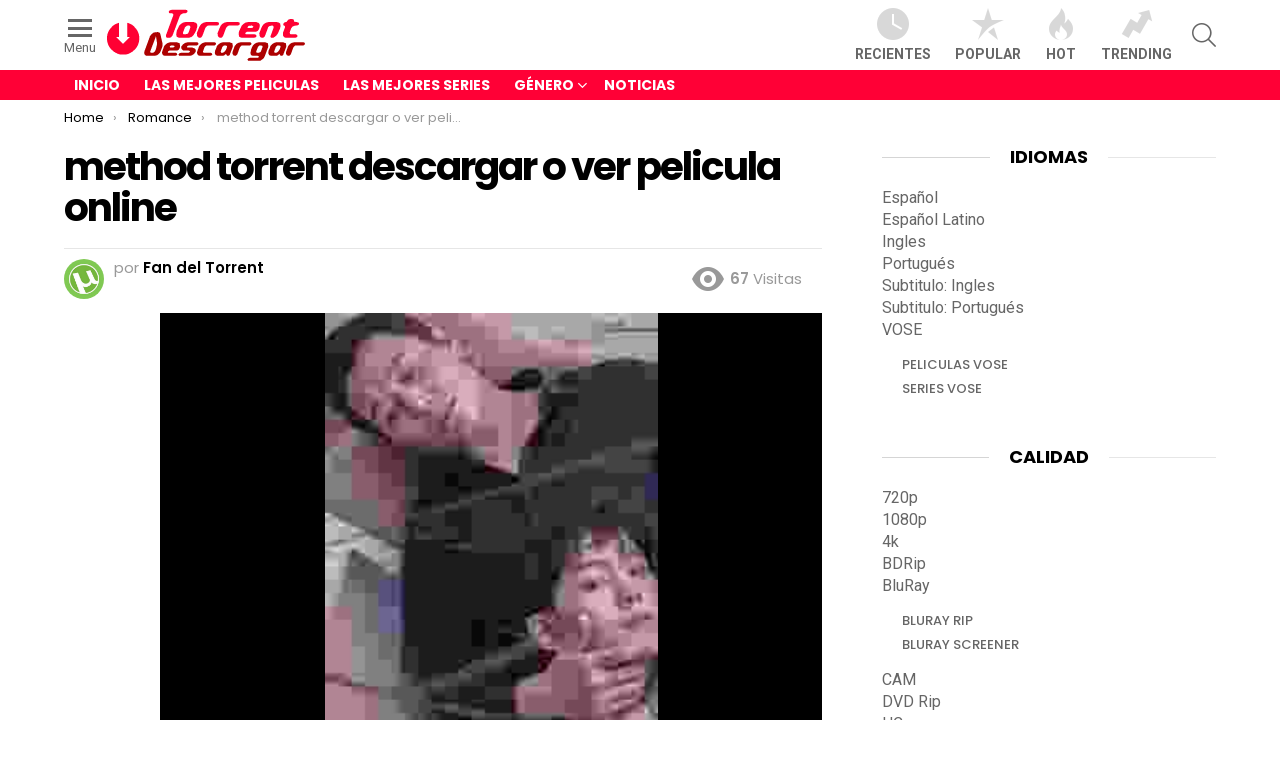

--- FILE ---
content_type: text/html; charset=UTF-8
request_url: https://torrentdescargar.com/method-torrent-descargar-o-ver-pelicula-online
body_size: 18228
content:
<!DOCTYPE html>
<!--[if IE 8]>
<html class="no-js g1-off-outside lt-ie10 lt-ie9" id="ie8" lang="es" prefix="og: https://ogp.me/ns#"><![endif]-->
<!--[if IE 9]>
<html class="no-js g1-off-outside lt-ie10" id="ie9" lang="es" prefix="og: https://ogp.me/ns#"><![endif]-->
<!--[if !IE]><!-->
<html class="no-js g1-off-outside" lang="es" prefix="og: https://ogp.me/ns#"><!--<![endif]-->
<head>
	<meta charset="UTF-8"/>
	<link rel="profile" href="https://gmpg.org/xfn/11" />
	<link rel="pingback" href="https://torrentdescargar.com/xmlrpc.php"/>

	<script type="077a58f700feda4e5fc78f69-text/javascript">
var trackScrolling=false;
var trackScrollingPercentage=false;
var ScrollingPercentageNumber=25;
var stLogInterval=10*1000;
var cutOffTime=900;
var trackNoEvents=false;
var trackNoMaxTime=false;
var docTitle='method torrent descargar o ver pelicula online';
</script>

<meta name="viewport" content="initial-scale=1.0, minimum-scale=1.0, height=device-height, width=device-width" />

<!-- Optimización para motores de búsqueda de Rank Math -  https://rankmath.com/ -->
<title>Method Torrent Descargar O Ver Pelicula Online ✅</title>
<meta name="description" content="Ver method online gratis es facil si descargas tu copia de la pelicula en formato torrent; method es una pelicula de Drama, Romance en VOSE y en formato y con"/>
<meta name="robots" content="follow, index, max-snippet:-1, max-video-preview:-1, max-image-preview:large"/>
<link rel="canonical" href="https://torrentdescargar.com/method-torrent-descargar-o-ver-pelicula-online" />
<meta property="og:locale" content="es_ES" />
<meta property="og:type" content="article" />
<meta property="og:title" content="Method Torrent Descargar O Ver Pelicula Online ✅" />
<meta property="og:description" content="Ver method online gratis es facil si descargas tu copia de la pelicula en formato torrent; method es una pelicula de Drama, Romance en VOSE y en formato y con" />
<meta property="og:url" content="https://torrentdescargar.com/method-torrent-descargar-o-ver-pelicula-online" />
<meta property="og:site_name" content="Descargar Torrent" />
<meta property="article:tag" content="bajar method" />
<meta property="article:tag" content="como ver method" />
<meta property="article:tag" content="descargar method" />
<meta property="article:tag" content="download method" />
<meta property="article:tag" content="free method" />
<meta property="article:tag" content="method" />
<meta property="article:tag" content="method bittorrent" />
<meta property="article:tag" content="method gratis" />
<meta property="article:tag" content="method online" />
<meta property="article:tag" content="method pirata" />
<meta property="article:tag" content="method utorrent" />
<meta property="article:tag" content="trailer method" />
<meta property="article:tag" content="ver method" />
<meta property="article:tag" content="watch method" />
<meta property="article:section" content="Drama" />
<meta property="og:image" content="https://torrentdescargar.com/wp-content/uploads/2019/05/1-3472.jpg" />
<meta property="og:image:secure_url" content="https://torrentdescargar.com/wp-content/uploads/2019/05/1-3472.jpg" />
<meta property="og:image:width" content="200" />
<meta property="og:image:height" content="300" />
<meta property="og:image:alt" content="method torrent descargar o ver pelicula online" />
<meta property="og:image:type" content="image/jpeg" />
<meta property="article:published_time" content="2023-08-02T08:03:39+02:00" />
<meta name="twitter:card" content="summary_large_image" />
<meta name="twitter:title" content="Method Torrent Descargar O Ver Pelicula Online ✅" />
<meta name="twitter:description" content="Ver method online gratis es facil si descargas tu copia de la pelicula en formato torrent; method es una pelicula de Drama, Romance en VOSE y en formato y con" />
<meta name="twitter:image" content="https://torrentdescargar.com/wp-content/uploads/2019/05/1-3472.jpg" />
<meta name="twitter:label1" content="Escrito por" />
<meta name="twitter:data1" content="Fan del Torrent" />
<meta name="twitter:label2" content="Tiempo de lectura" />
<meta name="twitter:data2" content="Menos de un minuto" />
<script type="application/ld+json" class="rank-math-schema">{"@context":"https://schema.org","@graph":[{"@type":"Organization","@id":"https://torrentdescargar.com/#organization","name":"TorrentDescargar.com","url":"https://torrentdescargar.com","logo":{"@type":"ImageObject","@id":"https://torrentdescargar.com/#logo","url":"https://torrentdescargar.com/wp-content/uploads/2019/05/torrentdescargar.png","contentUrl":"https://torrentdescargar.com/wp-content/uploads/2019/05/torrentdescargar.png","caption":"TorrentDescargar.com","inLanguage":"es","width":"200","height":"60"}},{"@type":"WebSite","@id":"https://torrentdescargar.com/#website","url":"https://torrentdescargar.com","name":"TorrentDescargar.com","publisher":{"@id":"https://torrentdescargar.com/#organization"},"inLanguage":"es"},{"@type":"ImageObject","@id":"https://torrentdescargar.com/wp-content/uploads/2019/05/1-3472.jpg","url":"https://torrentdescargar.com/wp-content/uploads/2019/05/1-3472.jpg","width":"200","height":"300","inLanguage":"es"},{"@type":"BreadcrumbList","@id":"https://torrentdescargar.com/method-torrent-descargar-o-ver-pelicula-online#breadcrumb","itemListElement":[{"@type":"ListItem","position":"1","item":{"@id":"https://torrentdescargar.com","name":"Descargar Torrent"}},{"@type":"ListItem","position":"2","item":{"@id":"https://torrentdescargar.com/method-torrent-descargar-o-ver-pelicula-online","name":"method torrent descargar o ver pelicula online"}}]},{"@type":"WebPage","@id":"https://torrentdescargar.com/method-torrent-descargar-o-ver-pelicula-online#webpage","url":"https://torrentdescargar.com/method-torrent-descargar-o-ver-pelicula-online","name":"Method Torrent Descargar O Ver Pelicula Online \u2705","datePublished":"2023-08-02T08:03:39+02:00","dateModified":"2023-08-02T08:03:39+02:00","isPartOf":{"@id":"https://torrentdescargar.com/#website"},"primaryImageOfPage":{"@id":"https://torrentdescargar.com/wp-content/uploads/2019/05/1-3472.jpg"},"inLanguage":"es","breadcrumb":{"@id":"https://torrentdescargar.com/method-torrent-descargar-o-ver-pelicula-online#breadcrumb"}},{"@type":"Person","@id":"https://torrentdescargar.com/autor/fan-del-torrent","name":"Fan del Torrent","url":"https://torrentdescargar.com/autor/fan-del-torrent","image":{"@type":"ImageObject","@id":"https://secure.gravatar.com/avatar/d0fd2629daacb9947ca2cc71300b0696?s=96&amp;d=mm&amp;r=g","url":"https://secure.gravatar.com/avatar/d0fd2629daacb9947ca2cc71300b0696?s=96&amp;d=mm&amp;r=g","caption":"Fan del Torrent","inLanguage":"es"},"worksFor":{"@id":"https://torrentdescargar.com/#organization"}},{"@type":"BlogPosting","headline":"method torrent descargar o ver pelicula online \u2705","datePublished":"2023-08-02T08:03:39+02:00","dateModified":"2023-08-02T08:03:39+02:00","author":{"@id":"https://torrentdescargar.com/autor/fan-del-torrent","name":"Fan del Torrent"},"publisher":{"@id":"https://torrentdescargar.com/#organization"},"description":"Ver method online gratis es facil si descargas tu copia de la pelicula en formato torrent; method es una pelicula de Drama, Romance en VOSE y en formato y con un tama\u00f1o 842.32 MBs adecuado. Puedes ver method con tu video player favorito, como el VLC Player o el Windows Media Player. \u00a1Tu web donde ver pelis de television online gratis! ... \u25b7 TorrentDescargar.com","name":"method torrent descargar o ver pelicula online \u2705","@id":"https://torrentdescargar.com/method-torrent-descargar-o-ver-pelicula-online#richSnippet","isPartOf":{"@id":"https://torrentdescargar.com/method-torrent-descargar-o-ver-pelicula-online#webpage"},"image":{"@id":"https://torrentdescargar.com/wp-content/uploads/2019/05/1-3472.jpg"},"inLanguage":"es","mainEntityOfPage":{"@id":"https://torrentdescargar.com/method-torrent-descargar-o-ver-pelicula-online#webpage"}}]}</script>
<!-- /Plugin Rank Math WordPress SEO -->

<link rel='dns-prefetch' href='//fonts.googleapis.com' />
<link rel="alternate" type="application/rss+xml" title="Descargar Torrent &raquo; Feed" href="https://torrentdescargar.com/feed" />
<link rel="alternate" type="application/rss+xml" title="Descargar Torrent &raquo; Feed de los comentarios" href="https://torrentdescargar.com/comments/feed" />
<script type="077a58f700feda4e5fc78f69-text/javascript" id="wpp-js" src="https://torrentdescargar.com/wp-content/plugins/wordpress-popular-posts/assets/js/wpp.min.js?ver=7.3.3" data-sampling="0" data-sampling-rate="100" data-api-url="https://torrentdescargar.com/wp-json/wordpress-popular-posts" data-post-id="70776" data-token="a5785357b1" data-lang="0" data-debug="0"></script>
<style id='wp-emoji-styles-inline-css' type='text/css'>

	img.wp-smiley, img.emoji {
		display: inline !important;
		border: none !important;
		box-shadow: none !important;
		height: 1em !important;
		width: 1em !important;
		margin: 0 0.07em !important;
		vertical-align: -0.1em !important;
		background: none !important;
		padding: 0 !important;
	}
</style>
<style id='classic-theme-styles-inline-css' type='text/css'>
/*! This file is auto-generated */
.wp-block-button__link{color:#fff;background-color:#32373c;border-radius:9999px;box-shadow:none;text-decoration:none;padding:calc(.667em + 2px) calc(1.333em + 2px);font-size:1.125em}.wp-block-file__button{background:#32373c;color:#fff;text-decoration:none}
</style>
<style id='global-styles-inline-css' type='text/css'>
body{--wp--preset--color--black: #000000;--wp--preset--color--cyan-bluish-gray: #abb8c3;--wp--preset--color--white: #ffffff;--wp--preset--color--pale-pink: #f78da7;--wp--preset--color--vivid-red: #cf2e2e;--wp--preset--color--luminous-vivid-orange: #ff6900;--wp--preset--color--luminous-vivid-amber: #fcb900;--wp--preset--color--light-green-cyan: #7bdcb5;--wp--preset--color--vivid-green-cyan: #00d084;--wp--preset--color--pale-cyan-blue: #8ed1fc;--wp--preset--color--vivid-cyan-blue: #0693e3;--wp--preset--color--vivid-purple: #9b51e0;--wp--preset--gradient--vivid-cyan-blue-to-vivid-purple: linear-gradient(135deg,rgba(6,147,227,1) 0%,rgb(155,81,224) 100%);--wp--preset--gradient--light-green-cyan-to-vivid-green-cyan: linear-gradient(135deg,rgb(122,220,180) 0%,rgb(0,208,130) 100%);--wp--preset--gradient--luminous-vivid-amber-to-luminous-vivid-orange: linear-gradient(135deg,rgba(252,185,0,1) 0%,rgba(255,105,0,1) 100%);--wp--preset--gradient--luminous-vivid-orange-to-vivid-red: linear-gradient(135deg,rgba(255,105,0,1) 0%,rgb(207,46,46) 100%);--wp--preset--gradient--very-light-gray-to-cyan-bluish-gray: linear-gradient(135deg,rgb(238,238,238) 0%,rgb(169,184,195) 100%);--wp--preset--gradient--cool-to-warm-spectrum: linear-gradient(135deg,rgb(74,234,220) 0%,rgb(151,120,209) 20%,rgb(207,42,186) 40%,rgb(238,44,130) 60%,rgb(251,105,98) 80%,rgb(254,248,76) 100%);--wp--preset--gradient--blush-light-purple: linear-gradient(135deg,rgb(255,206,236) 0%,rgb(152,150,240) 100%);--wp--preset--gradient--blush-bordeaux: linear-gradient(135deg,rgb(254,205,165) 0%,rgb(254,45,45) 50%,rgb(107,0,62) 100%);--wp--preset--gradient--luminous-dusk: linear-gradient(135deg,rgb(255,203,112) 0%,rgb(199,81,192) 50%,rgb(65,88,208) 100%);--wp--preset--gradient--pale-ocean: linear-gradient(135deg,rgb(255,245,203) 0%,rgb(182,227,212) 50%,rgb(51,167,181) 100%);--wp--preset--gradient--electric-grass: linear-gradient(135deg,rgb(202,248,128) 0%,rgb(113,206,126) 100%);--wp--preset--gradient--midnight: linear-gradient(135deg,rgb(2,3,129) 0%,rgb(40,116,252) 100%);--wp--preset--font-size--small: 13px;--wp--preset--font-size--medium: 20px;--wp--preset--font-size--large: 36px;--wp--preset--font-size--x-large: 42px;--wp--preset--spacing--20: 0.44rem;--wp--preset--spacing--30: 0.67rem;--wp--preset--spacing--40: 1rem;--wp--preset--spacing--50: 1.5rem;--wp--preset--spacing--60: 2.25rem;--wp--preset--spacing--70: 3.38rem;--wp--preset--spacing--80: 5.06rem;--wp--preset--shadow--natural: 6px 6px 9px rgba(0, 0, 0, 0.2);--wp--preset--shadow--deep: 12px 12px 50px rgba(0, 0, 0, 0.4);--wp--preset--shadow--sharp: 6px 6px 0px rgba(0, 0, 0, 0.2);--wp--preset--shadow--outlined: 6px 6px 0px -3px rgba(255, 255, 255, 1), 6px 6px rgba(0, 0, 0, 1);--wp--preset--shadow--crisp: 6px 6px 0px rgba(0, 0, 0, 1);}:where(.is-layout-flex){gap: 0.5em;}:where(.is-layout-grid){gap: 0.5em;}body .is-layout-flow > .alignleft{float: left;margin-inline-start: 0;margin-inline-end: 2em;}body .is-layout-flow > .alignright{float: right;margin-inline-start: 2em;margin-inline-end: 0;}body .is-layout-flow > .aligncenter{margin-left: auto !important;margin-right: auto !important;}body .is-layout-constrained > .alignleft{float: left;margin-inline-start: 0;margin-inline-end: 2em;}body .is-layout-constrained > .alignright{float: right;margin-inline-start: 2em;margin-inline-end: 0;}body .is-layout-constrained > .aligncenter{margin-left: auto !important;margin-right: auto !important;}body .is-layout-constrained > :where(:not(.alignleft):not(.alignright):not(.alignfull)){max-width: var(--wp--style--global--content-size);margin-left: auto !important;margin-right: auto !important;}body .is-layout-constrained > .alignwide{max-width: var(--wp--style--global--wide-size);}body .is-layout-flex{display: flex;}body .is-layout-flex{flex-wrap: wrap;align-items: center;}body .is-layout-flex > *{margin: 0;}body .is-layout-grid{display: grid;}body .is-layout-grid > *{margin: 0;}:where(.wp-block-columns.is-layout-flex){gap: 2em;}:where(.wp-block-columns.is-layout-grid){gap: 2em;}:where(.wp-block-post-template.is-layout-flex){gap: 1.25em;}:where(.wp-block-post-template.is-layout-grid){gap: 1.25em;}.has-black-color{color: var(--wp--preset--color--black) !important;}.has-cyan-bluish-gray-color{color: var(--wp--preset--color--cyan-bluish-gray) !important;}.has-white-color{color: var(--wp--preset--color--white) !important;}.has-pale-pink-color{color: var(--wp--preset--color--pale-pink) !important;}.has-vivid-red-color{color: var(--wp--preset--color--vivid-red) !important;}.has-luminous-vivid-orange-color{color: var(--wp--preset--color--luminous-vivid-orange) !important;}.has-luminous-vivid-amber-color{color: var(--wp--preset--color--luminous-vivid-amber) !important;}.has-light-green-cyan-color{color: var(--wp--preset--color--light-green-cyan) !important;}.has-vivid-green-cyan-color{color: var(--wp--preset--color--vivid-green-cyan) !important;}.has-pale-cyan-blue-color{color: var(--wp--preset--color--pale-cyan-blue) !important;}.has-vivid-cyan-blue-color{color: var(--wp--preset--color--vivid-cyan-blue) !important;}.has-vivid-purple-color{color: var(--wp--preset--color--vivid-purple) !important;}.has-black-background-color{background-color: var(--wp--preset--color--black) !important;}.has-cyan-bluish-gray-background-color{background-color: var(--wp--preset--color--cyan-bluish-gray) !important;}.has-white-background-color{background-color: var(--wp--preset--color--white) !important;}.has-pale-pink-background-color{background-color: var(--wp--preset--color--pale-pink) !important;}.has-vivid-red-background-color{background-color: var(--wp--preset--color--vivid-red) !important;}.has-luminous-vivid-orange-background-color{background-color: var(--wp--preset--color--luminous-vivid-orange) !important;}.has-luminous-vivid-amber-background-color{background-color: var(--wp--preset--color--luminous-vivid-amber) !important;}.has-light-green-cyan-background-color{background-color: var(--wp--preset--color--light-green-cyan) !important;}.has-vivid-green-cyan-background-color{background-color: var(--wp--preset--color--vivid-green-cyan) !important;}.has-pale-cyan-blue-background-color{background-color: var(--wp--preset--color--pale-cyan-blue) !important;}.has-vivid-cyan-blue-background-color{background-color: var(--wp--preset--color--vivid-cyan-blue) !important;}.has-vivid-purple-background-color{background-color: var(--wp--preset--color--vivid-purple) !important;}.has-black-border-color{border-color: var(--wp--preset--color--black) !important;}.has-cyan-bluish-gray-border-color{border-color: var(--wp--preset--color--cyan-bluish-gray) !important;}.has-white-border-color{border-color: var(--wp--preset--color--white) !important;}.has-pale-pink-border-color{border-color: var(--wp--preset--color--pale-pink) !important;}.has-vivid-red-border-color{border-color: var(--wp--preset--color--vivid-red) !important;}.has-luminous-vivid-orange-border-color{border-color: var(--wp--preset--color--luminous-vivid-orange) !important;}.has-luminous-vivid-amber-border-color{border-color: var(--wp--preset--color--luminous-vivid-amber) !important;}.has-light-green-cyan-border-color{border-color: var(--wp--preset--color--light-green-cyan) !important;}.has-vivid-green-cyan-border-color{border-color: var(--wp--preset--color--vivid-green-cyan) !important;}.has-pale-cyan-blue-border-color{border-color: var(--wp--preset--color--pale-cyan-blue) !important;}.has-vivid-cyan-blue-border-color{border-color: var(--wp--preset--color--vivid-cyan-blue) !important;}.has-vivid-purple-border-color{border-color: var(--wp--preset--color--vivid-purple) !important;}.has-vivid-cyan-blue-to-vivid-purple-gradient-background{background: var(--wp--preset--gradient--vivid-cyan-blue-to-vivid-purple) !important;}.has-light-green-cyan-to-vivid-green-cyan-gradient-background{background: var(--wp--preset--gradient--light-green-cyan-to-vivid-green-cyan) !important;}.has-luminous-vivid-amber-to-luminous-vivid-orange-gradient-background{background: var(--wp--preset--gradient--luminous-vivid-amber-to-luminous-vivid-orange) !important;}.has-luminous-vivid-orange-to-vivid-red-gradient-background{background: var(--wp--preset--gradient--luminous-vivid-orange-to-vivid-red) !important;}.has-very-light-gray-to-cyan-bluish-gray-gradient-background{background: var(--wp--preset--gradient--very-light-gray-to-cyan-bluish-gray) !important;}.has-cool-to-warm-spectrum-gradient-background{background: var(--wp--preset--gradient--cool-to-warm-spectrum) !important;}.has-blush-light-purple-gradient-background{background: var(--wp--preset--gradient--blush-light-purple) !important;}.has-blush-bordeaux-gradient-background{background: var(--wp--preset--gradient--blush-bordeaux) !important;}.has-luminous-dusk-gradient-background{background: var(--wp--preset--gradient--luminous-dusk) !important;}.has-pale-ocean-gradient-background{background: var(--wp--preset--gradient--pale-ocean) !important;}.has-electric-grass-gradient-background{background: var(--wp--preset--gradient--electric-grass) !important;}.has-midnight-gradient-background{background: var(--wp--preset--gradient--midnight) !important;}.has-small-font-size{font-size: var(--wp--preset--font-size--small) !important;}.has-medium-font-size{font-size: var(--wp--preset--font-size--medium) !important;}.has-large-font-size{font-size: var(--wp--preset--font-size--large) !important;}.has-x-large-font-size{font-size: var(--wp--preset--font-size--x-large) !important;}
.wp-block-navigation a:where(:not(.wp-element-button)){color: inherit;}
:where(.wp-block-post-template.is-layout-flex){gap: 1.25em;}:where(.wp-block-post-template.is-layout-grid){gap: 1.25em;}
:where(.wp-block-columns.is-layout-flex){gap: 2em;}:where(.wp-block-columns.is-layout-grid){gap: 2em;}
.wp-block-pullquote{font-size: 1.5em;line-height: 1.6;}
</style>
<link rel='stylesheet' id='wp-postratings-css' href='https://torrentdescargar.com/wp-content/plugins/wp-postratings/css/postratings-css.css?ver=1.91.2' type='text/css' media='all' />
<link rel='stylesheet' id='wordpress-popular-posts-css-css' href='https://torrentdescargar.com/wp-content/plugins/wordpress-popular-posts/assets/css/wpp.css?ver=7.3.3' type='text/css' media='all' />
<link rel='stylesheet' id='g1-main-css' href='https://torrentdescargar.com/wp-content/themes/bimber/css/7.3.2/styles/original/all-light.min.css?ver=7.3.2' type='text/css' media='all' />
<link rel='stylesheet' id='bimber-single-css' href='https://torrentdescargar.com/wp-content/themes/bimber/css/7.3.2/styles/original/single-light.min.css?ver=7.3.2' type='text/css' media='all' />
<link rel='stylesheet' id='bimber-google-fonts-css' href='//fonts.googleapis.com/css?family=Roboto%3A400%2C300%2C500%2C600%2C700%2C900%7CPoppins%3A400%2C300%2C500%2C600%2C700&#038;subset=latin%2Clatin-ext&#038;ver=7.3.2' type='text/css' media='all' />
<link rel='stylesheet' id='bimber-dynamic-style-css' href='https://torrentdescargar.com/wp-content/uploads/dynamic-style-1669388462.css' type='text/css' media='all' />
<link rel='stylesheet' id='bimber-style-css' href='https://torrentdescargar.com/wp-content/themes/bimber-child-theme/style.css?ver=6.4.7' type='text/css' media='screen' />
<link rel='stylesheet' id='bimber-mashshare-css' href='https://torrentdescargar.com/wp-content/themes/bimber/css/7.3.2/styles/original/mashshare-light.min.css?ver=7.3.2' type='text/css' media='all' />
<script type="077a58f700feda4e5fc78f69-text/javascript" src="https://torrentdescargar.com/wp-includes/js/jquery/jquery.min.js?ver=3.7.1" id="jquery-core-js"></script>
<script type="077a58f700feda4e5fc78f69-text/javascript" src="https://torrentdescargar.com/wp-includes/js/jquery/jquery-migrate.min.js?ver=3.4.1" id="jquery-migrate-js"></script>
<script type="077a58f700feda4e5fc78f69-text/javascript" src="https://torrentdescargar.com/wp-content/themes/bimber/js/modernizr/modernizr-custom.min.js?ver=3.3.0" id="modernizr-js"></script>
<link rel="https://api.w.org/" href="https://torrentdescargar.com/wp-json/" /><link rel="alternate" type="application/json" href="https://torrentdescargar.com/wp-json/wp/v2/posts/70776" /><link rel="EditURI" type="application/rsd+xml" title="RSD" href="https://torrentdescargar.com/xmlrpc.php?rsd" />
<link rel='shortlink' href='https://torrentdescargar.com/?p=70776' />
<link rel="alternate" type="application/json+oembed" href="https://torrentdescargar.com/wp-json/oembed/1.0/embed?url=https%3A%2F%2Ftorrentdescargar.com%2Fmethod-torrent-descargar-o-ver-pelicula-online" />
<link rel="alternate" type="text/xml+oembed" href="https://torrentdescargar.com/wp-json/oembed/1.0/embed?url=https%3A%2F%2Ftorrentdescargar.com%2Fmethod-torrent-descargar-o-ver-pelicula-online&#038;format=xml" />
            <style id="wpp-loading-animation-styles">@-webkit-keyframes bgslide{from{background-position-x:0}to{background-position-x:-200%}}@keyframes bgslide{from{background-position-x:0}to{background-position-x:-200%}}.wpp-widget-block-placeholder,.wpp-shortcode-placeholder{margin:0 auto;width:60px;height:3px;background:#dd3737;background:linear-gradient(90deg,#dd3737 0%,#571313 10%,#dd3737 100%);background-size:200% auto;border-radius:3px;-webkit-animation:bgslide 1s infinite linear;animation:bgslide 1s infinite linear}</style>
            	<style>
	@font-face {
		font-family: "bimber";
							src:url("https://torrentdescargar.com/wp-content/themes/bimber/css/7.3.2/bimber/fonts/bimber.eot");
			src:url("https://torrentdescargar.com/wp-content/themes/bimber/css/7.3.2/bimber/fonts/bimber.eot?#iefix") format("embedded-opentype"),
			url("https://torrentdescargar.com/wp-content/themes/bimber/css/7.3.2/bimber/fonts/bimber.woff") format("woff"),
			url("https://torrentdescargar.com/wp-content/themes/bimber/css/7.3.2/bimber/fonts/bimber.ttf") format("truetype"),
			url("https://torrentdescargar.com/wp-content/themes/bimber/css/7.3.2/bimber/fonts/bimber.svg#bimber") format("svg");
				font-weight: normal;
		font-style: normal;
		font-display: block;
	}
	</style>
	<!-- Global site tag (gtag.js) - Google Analytics -->
<script async src="https://www.googletagmanager.com/gtag/js?id=UA-113159716-41" type="077a58f700feda4e5fc78f69-text/javascript"></script>
<script type="077a58f700feda4e5fc78f69-text/javascript">
  window.dataLayer = window.dataLayer || [];
  function gtag(){dataLayer.push(arguments);}
  gtag('js', new Date());

  gtag('config', 'UA-113159716-41');
</script>

<meta name="g1:switch-skin-css" content="https://torrentdescargar.com/wp-content/themes/bimber/css/7.3.2/styles/mode-dark.min.css" />	<script type="077a58f700feda4e5fc78f69-text/javascript">if("undefined"!=typeof localStorage){var skinItemId=document.getElementsByName("g1:skin-item-id");skinItemId=skinItemId.length>0?skinItemId[0].getAttribute("content"):"g1_skin",window.g1SwitchSkin=function(e,t){if(e){var n=document.getElementById("g1-switch-skin-css");if(n){n.parentNode.removeChild(n),document.documentElement.classList.remove("g1-skinmode");try{localStorage.removeItem(skinItemId)}catch(e){}}else{t?document.write('<link id="g1-switch-skin-css" rel="stylesheet" type="text/css" media="all" href="'+document.getElementsByName("g1:switch-skin-css")[0].getAttribute("content")+'" />'):((n=document.createElement("link")).id="g1-switch-skin-css",n.href=document.getElementsByName("g1:switch-skin-css")[0].getAttribute("content"),n.rel="stylesheet",n.media="all",document.head.appendChild(n)),document.documentElement.classList.add("g1-skinmode");try{localStorage.setItem(skinItemId,e)}catch(e){}}}};try{var mode=localStorage.getItem(skinItemId);window.g1SwitchSkin(mode,!0)}catch(e){}}</script>
		<script type="077a58f700feda4e5fc78f69-text/javascript">if("undefined"!=typeof localStorage){var nsfwItemId=document.getElementsByName("g1:nsfw-item-id");nsfwItemId=nsfwItemId.length>0?nsfwItemId[0].getAttribute("content"):"g1_nsfw_off",window.g1SwitchNSFW=function(e){e?(localStorage.setItem(nsfwItemId,1),document.documentElement.classList.add("g1-nsfw-off")):(localStorage.removeItem(nsfwItemId),document.documentElement.classList.remove("g1-nsfw-off"))};try{var nsfwmode=localStorage.getItem(nsfwItemId);window.g1SwitchNSFW(nsfwmode)}catch(e){}}</script>
			<style type="text/css" id="wp-custom-css">
			.entry-tpl-grid .entry-featured-media {
    max-height: 180px !important;
    overflow: hidden;}

.jsgif canvas {display: block;width: 100%;MAX-WIDTH: 40PX;MARGIN: 0 AUTO;}

.entry-featured-media img {width: auto !important;max-width: 100% !important;margin: 0 auto;}

.entry-featured-media .g1-frame {background-color: #000 !important;}

.entry-tpl-tile .entry-featured-media .g1-frame {background-color: transparent !important;}

.single .entry-featured-media .g1-frame {max-height: 500px !important;}

.single .entry-featured-media.entry-featured-media-main img {width: 333px !important;
    max-width: 100% !important;
    margin: 0 auto !important;
	max-height: 500px !important;}

div.imagecard img {max-width: 120px !important;}

div.downloadurl {margin-bottom: 20px;}

.g1-frame-inner {height: auto !important;padding-bottom: 10px !important;}

.g1-row-padding-m {padding-top: 15px; }

.entry-date {display:none !important;}
		</style>
		</head>

<body class="post-template-default single single-post postid-70776 single-format-standard wp-embed-responsive g1-layout-stretched g1-hoverable g1-has-mobile-logo g1-sidebar-normal" itemscope itemtype="http://schema.org/WebPage">

<div class="g1-body-inner">

	<div id="page">
		
	<aside class="g1-row g1-sharebar g1-sharebar-off">
		<div class="g1-row-inner">
			<div class="g1-column g1-sharebar-inner">
			</div>
		</div>
		<div class="g1-row-background">
		</div>
	</aside>

		

					<div class="g1-row g1-row-layout-page g1-hb-row g1-hb-row-normal g1-hb-row-a g1-hb-row-1 g1-hb-boxed g1-hb-sticky-off g1-hb-shadow-off">
			<div class="g1-row-inner">
				<div class="g1-column g1-dropable">
											<div class="g1-bin-1 g1-bin-grow-off">
							<div class="g1-bin g1-bin-align-left">
																		<a class="g1-hamburger g1-hamburger-show g1-hamburger-m  " href="#">
		<span class="g1-hamburger-icon"></span>
			<span class="g1-hamburger-label
						">Menu</span>
	</a>
																	<div class="g1-id">
				<p class="g1-mega g1-mega-1st site-title">
			
			<a class="g1-logo-wrapper"
			   href="https://torrentdescargar.com/" rel="home">
									<img class="g1-logo g1-logo-default" width="200" height="60" src="https://torrentdescargar.com/wp-content/uploads/2019/05/torrentdescargar.png" srcset="https://torrentdescargar.com/wp-content/uploads/2019/05/torrentdescargar.png 2x,https://torrentdescargar.com/wp-content/uploads/2019/05/torrentdescargar.png 1x" alt="Descargar Torrent" />												</a>

				</p>

	</div>															</div>
						</div>
											<div class="g1-bin-2 g1-bin-grow-off">
							<div class="g1-bin g1-bin-align-center">
															</div>
						</div>
											<div class="g1-bin-3 g1-bin-grow-off">
							<div class="g1-bin g1-bin-align-right">
																		<nav class="g1-quick-nav g1-quick-nav-short">
		<ul class="g1-quick-nav-menu">
															<li class="menu-item menu-item-type-g1-latest ">
						<a href="https://torrentdescargar.com">
							<span class="entry-flag entry-flag-latest"></span>
							Recientes						</a>
					</li>
													<li class="menu-item menu-item-type-g1-popular ">
						<a href="https://torrentdescargar.com/popular">
							<span class="entry-flag entry-flag-popular"></span>
							Popular						</a>
					</li>
													<li class="menu-item menu-item-type-g1-hot ">
						<a href="https://torrentdescargar.com/hot">
							<span class="entry-flag entry-flag-hot"></span>
							Hot						</a>
					</li>
													<li class="menu-item menu-item-type-g1-trending ">
						<a href="https://torrentdescargar.com/trending">
							<span class="entry-flag entry-flag-trending"></span>
							Trending						</a>
					</li>
									</ul>
	</nav>
																		<div class="g1-drop g1-drop-before g1-drop-the-search  g1-drop-m g1-drop-icon ">
		<a class="g1-drop-toggle" href="https://torrentdescargar.com/?s=">
			<span class="g1-drop-toggle-icon"></span><span class="g1-drop-toggle-text">Search</span>
			<span class="g1-drop-toggle-arrow"></span>
		</a>
		<div class="g1-drop-content">
			

<div role="search" class="search-form-wrapper">
	<form method="get"
	      class="g1-searchform-tpl-default search-form"
	      action="https://torrentdescargar.com/">
		<label>
			<span class="screen-reader-text">Search for:</span>
			<input type="search" class="search-field"
			       placeholder="Buscar &hellip;"
			       value="" name="s"
			       title="Search for:" />
		</label>
		<button class="search-submit">Search</button>
	</form>

	</div>
		</div>
	</div>
															</div>
						</div>
									</div>
			</div>
			<div class="g1-row-background"></div>
		</div>
			<div class="g1-row g1-row-layout-page g1-hb-row g1-hb-row-normal g1-hb-row-c g1-hb-row-2 g1-hb-boxed g1-hb-sticky-off g1-hb-shadow-off">
			<div class="g1-row-inner">
				<div class="g1-column g1-dropable">
											<div class="g1-bin-1 g1-bin-grow-on">
							<div class="g1-bin g1-bin-align-left">
																	<!-- BEGIN .g1-primary-nav -->
<nav id="g1-primary-nav" class="g1-primary-nav"><ul id="g1-primary-nav-menu" class="g1-primary-nav-menu"><li id="menu-item-54175" class="menu-item menu-item-type-custom menu-item-object-custom menu-item-home menu-item-g1-standard menu-item-54175"><a href="https://torrentdescargar.com/">Inicio</a></li>
<li id="menu-item-54176" class="menu-item menu-item-type-taxonomy menu-item-object-category current-post-ancestor current-menu-parent current-post-parent menu-item-g1-standard menu-item-54176"><a href="https://torrentdescargar.com/peliculas">Las Mejores Peliculas</a></li>
<li id="menu-item-54177" class="menu-item menu-item-type-taxonomy menu-item-object-category menu-item-g1-standard menu-item-54177"><a href="https://torrentdescargar.com/series">Las Mejores Series</a></li>
<li id="menu-item-77624" class="menu-item menu-item-type-custom menu-item-object-custom menu-item-has-children menu-item-g1-standard menu-item-77624"><a href="#">Género</a>
<ul class="sub-menu">
	<li id="menu-item-77607" class="menu-item menu-item-type-taxonomy menu-item-object-category menu-item-77607"><a href="https://torrentdescargar.com/accion">Acción</a></li>
	<li id="menu-item-77609" class="menu-item menu-item-type-taxonomy menu-item-object-category menu-item-77609"><a href="https://torrentdescargar.com/animacion">Animación</a></li>
	<li id="menu-item-77613" class="menu-item menu-item-type-taxonomy menu-item-object-category menu-item-77613"><a href="https://torrentdescargar.com/ciencia-ficcion">Ciencia ficción</a></li>
	<li id="menu-item-77614" class="menu-item menu-item-type-taxonomy menu-item-object-category menu-item-77614"><a href="https://torrentdescargar.com/comedia">Comedia</a></li>
	<li id="menu-item-77637" class="menu-item menu-item-type-taxonomy menu-item-object-category menu-item-77637"><a href="https://torrentdescargar.com/terror">Terror</a></li>
</ul>
</li>
<li id="menu-item-77629" class="menu-item menu-item-type-taxonomy menu-item-object-category menu-item-g1-standard menu-item-77629"><a href="https://torrentdescargar.com/noticias">Noticias</a></li>
</ul></nav><!-- END .g1-primary-nav -->
															</div>
						</div>
											<div class="g1-bin-2 g1-bin-grow-off">
							<div class="g1-bin g1-bin-align-center">
															</div>
						</div>
											<div class="g1-bin-3 g1-bin-grow-off">
							<div class="g1-bin g1-bin-align-right">
															</div>
						</div>
									</div>
			</div>
			<div class="g1-row-background"></div>
		</div>
			<div class="g1-row g1-row-layout-page g1-hb-row g1-hb-row-normal g1-hb-row-b g1-hb-row-3 g1-hb-boxed g1-hb-sticky-off g1-hb-shadow-off">
			<div class="g1-row-inner">
				<div class="g1-column g1-dropable">
											<div class="g1-bin-1 g1-bin-grow-off">
							<div class="g1-bin g1-bin-align-left">
															</div>
						</div>
											<div class="g1-bin-2 g1-bin-grow-off">
							<div class="g1-bin g1-bin-align-center">
															</div>
						</div>
											<div class="g1-bin-3 g1-bin-grow-off">
							<div class="g1-bin g1-bin-align-right">
															</div>
						</div>
									</div>
			</div>
			<div class="g1-row-background"></div>
		</div>
				<div class="g1-row g1-row-layout-page g1-hb-row g1-hb-row-mobile g1-hb-row-a g1-hb-row-1 g1-hb-boxed g1-hb-sticky-off g1-hb-shadow-off">
			<div class="g1-row-inner">
				<div class="g1-column g1-dropable">
											<div class="g1-bin-1 g1-bin-grow-off">
							<div class="g1-bin g1-bin-align-left">
																		<a class="g1-hamburger g1-hamburger-show g1-hamburger-m  " href="#">
		<span class="g1-hamburger-icon"></span>
			<span class="g1-hamburger-label
						">Menu</span>
	</a>
															</div>
						</div>
											<div class="g1-bin-2 g1-bin-grow-on">
							<div class="g1-bin g1-bin-align-center">
																	<div class="g1-id">
	
	<p class="g1-mega g1-mega-1st site-title">
		<a class="g1-logo-wrapper"
		   href="https://torrentdescargar.com/" rel="home">
							<img class="g1-logo g1-logo-default" width="170" height="50" src="https://torrentdescargar.com/wp-content/uploads/2019/05/torrentdescargar.png" srcset="https://torrentdescargar.com/wp-content/uploads/2019/05/torrentdescargar.png 2x,https://torrentdescargar.com/wp-content/uploads/2019/05/torrentdescargar.png 1x" alt="Descargar Torrent" />									</a>
	</p>

	</div>															</div>
						</div>
											<div class="g1-bin-3 g1-bin-grow-off">
							<div class="g1-bin g1-bin-align-right">
																		<div class="g1-drop g1-drop-before g1-drop-the-search  g1-drop-m g1-drop-icon ">
		<a class="g1-drop-toggle" href="https://torrentdescargar.com/?s=">
			<span class="g1-drop-toggle-icon"></span><span class="g1-drop-toggle-text">Search</span>
			<span class="g1-drop-toggle-arrow"></span>
		</a>
		<div class="g1-drop-content">
			

<div role="search" class="search-form-wrapper">
	<form method="get"
	      class="g1-searchform-tpl-default search-form"
	      action="https://torrentdescargar.com/">
		<label>
			<span class="screen-reader-text">Search for:</span>
			<input type="search" class="search-field"
			       placeholder="Buscar &hellip;"
			       value="" name="s"
			       title="Search for:" />
		</label>
		<button class="search-submit">Search</button>
	</form>

	</div>
		</div>
	</div>
															</div>
						</div>
									</div>
			</div>
			<div class="g1-row-background"></div>
		</div>
			<div class="g1-row g1-row-layout-page g1-hb-row g1-hb-row-mobile g1-hb-row-c g1-hb-row-2 g1-hb-boxed g1-hb-sticky-off g1-hb-shadow-off">
			<div class="g1-row-inner">
				<div class="g1-column g1-dropable">
											<div class="g1-bin-1 g1-bin-grow-off">
							<div class="g1-bin g1-bin-align-left">
															</div>
						</div>
											<div class="g1-bin-2 g1-bin-grow-on">
							<div class="g1-bin g1-bin-align-center">
																		<nav class="g1-quick-nav g1-quick-nav-short">
		<ul class="g1-quick-nav-menu">
															<li class="menu-item menu-item-type-g1-latest ">
						<a href="https://torrentdescargar.com">
							<span class="entry-flag entry-flag-latest"></span>
							Recientes						</a>
					</li>
													<li class="menu-item menu-item-type-g1-popular ">
						<a href="https://torrentdescargar.com/popular">
							<span class="entry-flag entry-flag-popular"></span>
							Popular						</a>
					</li>
													<li class="menu-item menu-item-type-g1-hot ">
						<a href="https://torrentdescargar.com/hot">
							<span class="entry-flag entry-flag-hot"></span>
							Hot						</a>
					</li>
													<li class="menu-item menu-item-type-g1-trending ">
						<a href="https://torrentdescargar.com/trending">
							<span class="entry-flag entry-flag-trending"></span>
							Trending						</a>
					</li>
									</ul>
	</nav>
															</div>
						</div>
											<div class="g1-bin-3 g1-bin-grow-off">
							<div class="g1-bin g1-bin-align-right">
															</div>
						</div>
									</div>
			</div>
			<div class="g1-row-background"></div>
		</div>
			<div class="g1-row g1-row-layout-page g1-hb-row g1-hb-row-mobile g1-hb-row-b g1-hb-row-3 g1-hb-boxed g1-hb-sticky-off g1-hb-shadow-off">
			<div class="g1-row-inner">
				<div class="g1-column g1-dropable">
											<div class="g1-bin-1 g1-bin-grow-off">
							<div class="g1-bin g1-bin-align-left">
															</div>
						</div>
											<div class="g1-bin-2 g1-bin-grow-on">
							<div class="g1-bin g1-bin-align-center">
															</div>
						</div>
											<div class="g1-bin-3 g1-bin-grow-off">
							<div class="g1-bin g1-bin-align-right">
															</div>
						</div>
									</div>
			</div>
			<div class="g1-row-background"></div>
		</div>
	
		
		
		


			<div class="g1-row g1-row-layout-page g1-row-breadcrumbs">
			<div class="g1-row-background">
			</div>

			<div class="g1-row-inner">
				<div class="g1-column">
					<nav class="g1-breadcrumbs g1-meta">
				<p class="g1-breadcrumbs-label">You are here: </p>
				<ol itemscope itemtype="http://schema.org/BreadcrumbList"><li class="g1-breadcrumbs-item" itemprop="itemListElement" itemscope itemtype="http://schema.org/ListItem">
						<a itemprop="item" href="https://torrentdescargar.com/">
						<span itemprop="name">Home</span>
						<meta itemprop="position" content="1" />
						</a>
						</li><li class="g1-breadcrumbs-item" itemprop="itemListElement" itemscope itemtype="http://schema.org/ListItem">
						<a itemprop="item" href="https://torrentdescargar.com/romance">
						<span itemprop="name">Romance</span>
						<meta itemprop="position" content="2" />
						</a>
						</li><li class="g1-breadcrumbs-item" itemprop="itemListElement" itemscope itemtype="http://schema.org/ListItem">
					<span itemprop="name">method torrent descargar o ver pelicula online</span>
					<meta itemprop="position" content="3" />
					<meta itemprop="item" content="https://torrentdescargar.com/method-torrent-descargar-o-ver-pelicula-online" />
					</li></ol>
				</nav>				</div>
			</div>
		</div><!-- .g1-row -->
	
	<div class="g1-row g1-row-layout-page">
		<div class="g1-row-background">
		</div>
		<div class="g1-row-inner">

			<div class="g1-column g1-column-2of3" id="primary">
				<div id="content" role="main">

					

<article id="post-70776" class="entry-tpl-classic-v2 post-70776 post type-post status-publish format-standard has-post-thumbnail category-drama category-peliculas category-romance category-vose tag-bajar-method tag-como-ver-method tag-descargar-method tag-download-method tag-free-method tag-method tag-method-bittorrent tag-method-gratis tag-method-online tag-method-pirata tag-method-utorrent tag-trailer-method tag-ver-method tag-watch-method" itemscope="" itemtype="http://schema.org/Article">
	<header class="entry-header entry-header-02">

		<h1 class="g1-mega g1-mega-1st entry-title" itemprop="headline">method torrent descargar o ver pelicula online</h1>
		
					<p class="g1-meta g1-meta-m entry-meta entry-meta-m">
				<span class="entry-byline entry-byline-m entry-byline-with-avatar">
									<span class="entry-author" itemscope="" itemprop="author" itemtype="http://schema.org/Person">
	
		<span class="entry-meta-label">por</span>
			<a href="https://torrentdescargar.com/autor/fan-del-torrent" title="Posts by Fan del Torrent" rel="author">
			<img alt='' src='https://torrentdescargar.com/wp-content/uploads/2019/05/utorrent-205x205.jpg' srcset='https://torrentdescargar.com/wp-content/uploads/2019/05/utorrent-205x205.jpg 205w, https://torrentdescargar.com/wp-content/uploads/2019/05/utorrent.jpg 300w' class='avatar avatar-40 photo' height='40' width='40' decoding='async'/>
							<strong itemprop="name">Fan del Torrent</strong>
					</a>
	</span>
	
						<time class="entry-date" datetime="2023-08-02T08:03:39" itemprop="datePublished">2 agosto, 2023, 8:03 am</time>				</span>

				<span class="entry-stats entry-stats-m">

					<span class="entry-views "><strong>67</strong><span> Visitas</span></span>
					
					
									</span>
			</p>
			</header>

	<div class="g1-wrapper-with-stickies">
		<div class="entry-essentials">
			<figure class="entry-featured-media entry-featured-media-main"  itemprop="image"  itemscope=""  itemtype="http://schema.org/ImageObject" ><div class="g1-frame"><div class="g1-frame-inner" style="padding-bottom: 150.00000000%;"><img width="200" height="300" src="https://torrentdescargar.com/wp-content/uploads/2019/05/1-3472.jpg" class="attachment-bimber-grid-2of3 size-bimber-grid-2of3 wp-post-image" alt="method torrent descargar o ver pelicula online 1" itemprop="contentUrl" decoding="async" fetchpriority="high" srcset="https://torrentdescargar.com/wp-content/uploads/2019/05/1-3472.jpg 200w, https://torrentdescargar.com/wp-content/uploads/2019/05/1-3472-137x205.jpg 137w" sizes="(max-width: 200px) 100vw, 200px" title="method torrent descargar o ver pelicula online 1"><span class="g1-frame-icon g1-frame-icon-"></span></div></div><meta itemprop="url" content="https://torrentdescargar.com/wp-content/uploads/2019/05/1-3472.jpg" /><meta itemprop="width" content="200" /><meta itemprop="height" content="300" /></figure>
		<div class="entry-before-title">
			<span class="entry-categories "><span class="entry-categories-inner"><span class="entry-categories-label">in</span> <a href="https://torrentdescargar.com/drama" class="entry-category entry-category-item-19"><span itemprop="articleSection">Drama</span></a>, <a href="https://torrentdescargar.com/peliculas" class="entry-category entry-category-item-2"><span itemprop="articleSection">Peliculas</span></a>, <a href="https://torrentdescargar.com/romance" class="entry-category entry-category-item-402"><span itemprop="articleSection">Romance</span></a>, <a href="https://torrentdescargar.com/vose" class="entry-category entry-category-item-68"><span itemprop="articleSection">VOSE</span></a></span></span>
						</div>

			<div class="entry-content g1-typography-xl" itemprop="articleBody">
				<p>Ver <strong>method online gratis</strong> es facil si descargas tu copia de la pelicula en formato torrent; method es una pelicula de Drama, Romance en VOSE y en formato   y con un tamaño 842.32 MBs adecuado. Puedes <a title="ver method" href="https://torrentdescargar.com/method-torrent-descargar-o-ver-pelicula-online">ver method</a> con tu video player favorito, como el VLC Player o el Windows Media Player. ¡Tu web donde <a title="ver peliculas gratis" href="https://torrentdescargar.com/method-torrent-descargar-o-ver-pelicula-online">ver pelis de television online</a> gratis!</p>
<div class="demourl">
<h2>Ver pelicula method online gratis</h2>
<ul>
<li>HBO</li>
<li>Google Play Movies &amp; TV</li>
<li>YouTube</li>
<li>iTunes</li>
<li>Amazon Prime Video</li>
<li>Vudu</li>
</ul>
</div>
<p>Un actor veterano (Park Sung Woong) y un ídolo (Oh Seung Hoon) protagonizan juntos una obra llamada «Unchain», en ella sus personajes son amantes y mientras ensayan, la distancia entre la realidad y la ficción se vuelve borrosa&#8230;</p>
<div class="downloadurl">
<h2>Descargar method torrent  </h2>
<p><span class="rcp-restricted-content-message">Este enlace no existe. Solo se muestran enlaces libres de derechos de autor o dominio público. Esta web es solo informativa. Haz otra búsqueda >></span></p>

</div>
<h3>Ver method Online (otras plataformas)</h3>
<ul>
<li>Netflix</li>
<li>Sky</li>
<li>Kodi</li>
<li>Wise</li>
<li>Hulu</li>
</ul>
<p><strong>Ficha de la pelicula:</strong></p>
<p>Tamaño: 842.32 MBs<br />
Género: Drama, Romance<br />
Idioma: VOSE<br />
Formato:<br />
Calidad: </p>
<p><strong>Video Trailer de la pelicula method:</strong></p>
<p><iframe width="600" height="400" src="https://www.youtube.com/embed/5kL2Fj9aVQo" frameborder="0" allow="accelerometer; autoplay; encrypted-media; gyroscope; picture-in-picture" allowfullscreen></iframe></p>
                                <aside id="custom_html-2" class="widget_text widget widget_custom_html"><div class="textwidget custom-html-widget"><div class="newrating" align="center"><span id="post-ratings-70776" class="post-ratings" itemscope itemtype="https://schema.org/Article" data-nonce="73864ba630"><img id="rating_70776_1" src="https://torrentdescargar.com/wp-content/plugins/wp-postratings/images/stars_flat_png/rating_off.png" alt="1 estrella" title="1 estrella" onmouseover="if (!window.__cfRLUnblockHandlers) return false; current_rating(70776, 1, '1 estrella');" onmouseout="if (!window.__cfRLUnblockHandlers) return false; ratings_off(0, 0, 0);" onclick="if (!window.__cfRLUnblockHandlers) return false; rate_post();" onkeypress="if (!window.__cfRLUnblockHandlers) return false; rate_post();" style="cursor: pointer; border: 0px;" data-cf-modified-077a58f700feda4e5fc78f69-="" /><img id="rating_70776_2" src="https://torrentdescargar.com/wp-content/plugins/wp-postratings/images/stars_flat_png/rating_off.png" alt="2 estrellas" title="2 estrellas" onmouseover="if (!window.__cfRLUnblockHandlers) return false; current_rating(70776, 2, '2 estrellas');" onmouseout="if (!window.__cfRLUnblockHandlers) return false; ratings_off(0, 0, 0);" onclick="if (!window.__cfRLUnblockHandlers) return false; rate_post();" onkeypress="if (!window.__cfRLUnblockHandlers) return false; rate_post();" style="cursor: pointer; border: 0px;" data-cf-modified-077a58f700feda4e5fc78f69-="" /><img id="rating_70776_3" src="https://torrentdescargar.com/wp-content/plugins/wp-postratings/images/stars_flat_png/rating_off.png" alt="3 estrellas" title="3 estrellas" onmouseover="if (!window.__cfRLUnblockHandlers) return false; current_rating(70776, 3, '3 estrellas');" onmouseout="if (!window.__cfRLUnblockHandlers) return false; ratings_off(0, 0, 0);" onclick="if (!window.__cfRLUnblockHandlers) return false; rate_post();" onkeypress="if (!window.__cfRLUnblockHandlers) return false; rate_post();" style="cursor: pointer; border: 0px;" data-cf-modified-077a58f700feda4e5fc78f69-="" /><img id="rating_70776_4" src="https://torrentdescargar.com/wp-content/plugins/wp-postratings/images/stars_flat_png/rating_off.png" alt="4 estrellas" title="4 estrellas" onmouseover="if (!window.__cfRLUnblockHandlers) return false; current_rating(70776, 4, '4 estrellas');" onmouseout="if (!window.__cfRLUnblockHandlers) return false; ratings_off(0, 0, 0);" onclick="if (!window.__cfRLUnblockHandlers) return false; rate_post();" onkeypress="if (!window.__cfRLUnblockHandlers) return false; rate_post();" style="cursor: pointer; border: 0px;" data-cf-modified-077a58f700feda4e5fc78f69-="" /><img id="rating_70776_5" src="https://torrentdescargar.com/wp-content/plugins/wp-postratings/images/stars_flat_png/rating_off.png" alt="5 estrellas" title="5 estrellas" onmouseover="if (!window.__cfRLUnblockHandlers) return false; current_rating(70776, 5, '5 estrellas');" onmouseout="if (!window.__cfRLUnblockHandlers) return false; ratings_off(0, 0, 0);" onclick="if (!window.__cfRLUnblockHandlers) return false; rate_post();" onkeypress="if (!window.__cfRLUnblockHandlers) return false; rate_post();" style="cursor: pointer; border: 0px;" data-cf-modified-077a58f700feda4e5fc78f69-="" /> (Ninguna valoración todavía)<br /><span class="post-ratings-text" id="ratings_70776_text"></span><meta itemprop="name" content="method torrent descargar o ver pelicula online" /><meta itemprop="headline" content="method torrent descargar o ver pelicula online" /><meta itemprop="description" content="Ver method online gratis es facil si descargas tu copia de la pelicula en formato torrent; method es una pelicula de Drama, Romance en VOSE y en formato   y con un tama&ntilde;o 842.32 MBs adecuado. Puedes v..." /><meta itemprop="datePublished" content="2023-08-02T08:03:39+02:00" /><meta itemprop="dateModified" content="2023-08-02T08:03:39+02:00" /><meta itemprop="url" content="https://torrentdescargar.com/method-torrent-descargar-o-ver-pelicula-online" /><meta itemprop="author" content="Fan del Torrent" /><meta itemprop="mainEntityOfPage" content="https://torrentdescargar.com/method-torrent-descargar-o-ver-pelicula-online" /><div style="display: none;" itemprop="image" itemscope itemtype="https://schema.org/ImageObject"><meta itemprop="url" content="https://torrentdescargar.com/wp-content/uploads/2019/05/1-3472-91x48.jpg" /><meta itemprop="width" content="91" /><meta itemprop="height" content="48" /></div><div style="display: none;" itemprop="publisher" itemscope itemtype="https://schema.org/Organization"><meta itemprop="name" content="Descargar Torrent" /><meta itemprop="url" content="https://torrentdescargar.com" /><div itemprop="logo" itemscope itemtype="https://schema.org/ImageObject"><meta itemprop="url" content="" /></div></div></span><span id="post-ratings-70776-loading" class="post-ratings-loading"><img src="https://torrentdescargar.com/wp-content/plugins/wp-postratings/images/loading.gif" width="16" height="16" class="post-ratings-image" />Cargando...</span></div></div></aside><aside id="custom_html-11" class="widget_text widget widget_custom_html"><div class="textwidget custom-html-widget"><script data-cfasync="false" src="//d3flai6f7brtcx.cloudfront.net/?ialfd=971611"></script></div></aside>			</div>
		</div>

<!--<hr/>-->
<div align="center"></div>
<!--<hr/>-->

		<div class="entry-actions">
					</div>
	</div>

	<div class="entry-after-content">
		<p class="entry-tags "><span class="entry-tags-inner"><a href="https://torrentdescargar.com/tag/bajar-method" class="entry-tag entry-tag-35440">bajar method</a><a href="https://torrentdescargar.com/tag/como-ver-method" class="entry-tag entry-tag-35439">como ver method</a><a href="https://torrentdescargar.com/tag/descargar-method" class="entry-tag entry-tag-35436">descargar method</a><a href="https://torrentdescargar.com/tag/download-method" class="entry-tag entry-tag-35444">download method</a><a href="https://torrentdescargar.com/tag/free-method" class="entry-tag entry-tag-35445">free method</a><a href="https://torrentdescargar.com/tag/method" class="entry-tag entry-tag-35434">method</a><a href="https://torrentdescargar.com/tag/method-bittorrent" class="entry-tag entry-tag-35438">method bittorrent</a><a href="https://torrentdescargar.com/tag/method-gratis" class="entry-tag entry-tag-35437">method gratis</a><a href="https://torrentdescargar.com/tag/method-online" class="entry-tag entry-tag-35435">method online</a><a href="https://torrentdescargar.com/tag/method-pirata" class="entry-tag entry-tag-35442">method pirata</a><a href="https://torrentdescargar.com/tag/method-utorrent" class="entry-tag entry-tag-35441">method utorrent</a><a href="https://torrentdescargar.com/tag/trailer-method" class="entry-tag entry-tag-35446">trailer method</a><a href="https://torrentdescargar.com/tag/ver-method" class="entry-tag entry-tag-35433">ver method</a><a href="https://torrentdescargar.com/tag/watch-method" class="entry-tag entry-tag-35443">watch method</a></span></p>	<section class="g1-row author-info" itemscope="" itemtype="http://schema.org/Person">
		<div class="g1-row-inner author-info-inner">
			<div class="g1-column author-overview">

				<figure class="author-avatar">
					<a href="https://torrentdescargar.com/autor/fan-del-torrent">
						<img alt='' src='https://torrentdescargar.com/wp-content/uploads/2019/05/utorrent-205x205.jpg' srcset='https://torrentdescargar.com/wp-content/uploads/2019/05/utorrent-205x205.jpg 205w, https://torrentdescargar.com/wp-content/uploads/2019/05/utorrent.jpg 300w' class='avatar avatar-80 photo' height='80' width='80' loading='lazy' decoding='async'/>
					</a>
				</figure>

				<header>
										<h2 class="g1-gamma g1-gamma-1st author-title">Escrito por <a href="https://torrentdescargar.com/autor/fan-del-torrent"><span itemprop="name">Fan del Torrent</span></a></h2>

									</header>

								<div itemprop="description" class="author-bio">
					<p>Me encanta ver pelis online! Yo, personalmente uso Utorrent Pro, es lo más!</p>
				</div>
				
				<div class="author-extras">
									</div>
			</div>
		</div>
	</section>


	<aside class="g1-related-entries">

		
		<h2 class="g1-delta g1-delta-2nd g1-collection-title"><span>También te puede interesar</span></h2>		<div class="g1-collection g1-collection-columns-2">
			<div class="g1-collection-viewport">
				<ul class="g1-collection-items  ">
					
						<li class="g1-collection-item g1-collection-item-1of3">
							
<article class="entry-tpl-grid entry-tpl-grid-m post-40180 post type-post status-publish format-standard has-post-thumbnail category-avi category-espanol category-hdtv category-series tag-bajar-freakish-temporada-2-capitulos-0-al-10 tag-como-ver-freakish-temporada-2-capitulos-0-al-10 tag-descargar-freakish-temporada-2-capitulos-0-al-10 tag-download-freakish-temporada-2-capitulos-0-al-10 tag-freakish-temporada-2-capitulos-0-al-10 tag-freakish-temporada-2-capitulos-0-al-10-bittorrent tag-freakish-temporada-2-capitulos-0-al-10-gratis tag-freakish-temporada-2-capitulos-0-al-10-online tag-freakish-temporada-2-capitulos-0-al-10-pirata tag-freakish-temporada-2-capitulos-0-al-10-utorrent tag-free-freakish-temporada-2-capitulos-0-al-10 tag-trailer-freakish-temporada-2-capitulos-0-al-10 tag-ver-freakish-temporada-2-capitulos-0-al-10 tag-watch-freakish-temporada-2-capitulos-0-al-10">
	<figure class="entry-featured-media " ><a title="freakish &#8211; temporada 2 capitulos 0 al 10 torrent descargar o ver serie online" class="g1-frame" href="https://torrentdescargar.com/freakish-temporada-2-capitulos-0-al-10-torrent-descargar-o-ver-serie-online"><div class="g1-frame-inner" style="padding-bottom: 56.31868132%;"><img width="364" height="205" src="https://torrentdescargar.com/wp-content/uploads/2019/05/1.jpg-7767-364x205.png" class="attachment-bimber-grid-standard size-bimber-grid-standard wp-post-image" alt="freakish - temporada 2 capitulos 0 al 10 torrent descargar o ver serie online 2" decoding="async" loading="lazy" title="freakish - temporada 2 capitulos 0 al 10 torrent descargar o ver serie online 2"><span class="g1-frame-icon g1-frame-icon-"></span></div></a></figure>
		
	<div class="entry-body">
		<header class="entry-header">
			<div class="entry-before-title">
				
				<span class="entry-categories "><span class="entry-categories-inner"><span class="entry-categories-label">in</span> <a href="https://torrentdescargar.com/avi" class="entry-category entry-category-item-423">AVI</a>, <a href="https://torrentdescargar.com/espanol" class="entry-category entry-category-item-6">Español</a>, <a href="https://torrentdescargar.com/hdtv" class="entry-category entry-category-item-2044">HDTV</a>, <a href="https://torrentdescargar.com/series" class="entry-category entry-category-item-79663">Series</a></span></span>			</div>

			<h3 class="g1-gamma g1-gamma-1st entry-title"><a href="https://torrentdescargar.com/freakish-temporada-2-capitulos-0-al-10-torrent-descargar-o-ver-serie-online" rel="bookmark">freakish &#8211; temporada 2 capitulos 0 al 10 torrent descargar o ver serie online</a></h3>
					</header>

		
		
			</div>
</article>
						</li>

					
						<li class="g1-collection-item g1-collection-item-1of3">
							
<article class="entry-tpl-grid entry-tpl-grid-m post-35012 post type-post status-publish format-standard has-post-thumbnail category-espanol category-hdtv-720p category-mkv category-series tag-bajar-chicago-med-1x13 tag-chicago-med-1x13 tag-chicago-med-1x13-bittorrent tag-chicago-med-1x13-gratis tag-chicago-med-1x13-online tag-chicago-med-1x13-pirata tag-chicago-med-1x13-utorrent tag-como-ver-chicago-med-1x13 tag-descargar-chicago-med-1x13 tag-download-chicago-med-1x13 tag-free-chicago-med-1x13 tag-trailer-chicago-med-1x13 tag-ver-chicago-med-1x13 tag-watch-chicago-med-1x13">
	<figure class="entry-featured-media " ><a title="chicago med 1×13 torrent descargar o ver serie online" class="g1-frame" href="https://torrentdescargar.com/chicago-med-1x13-torrent-descargar-o-ver-serie-online-2"><div class="g1-frame-inner" style="padding-bottom: 128.12500000%;"><img width="160" height="205" src="https://torrentdescargar.com/wp-content/uploads/2019/05/1.jpg-5762-160x205.png" class="attachment-bimber-grid-standard size-bimber-grid-standard wp-post-image" alt="chicago med 1×13 torrent descargar o ver serie online 3" decoding="async" loading="lazy" title="chicago med 1×13 torrent descargar o ver serie online 3"><span class="g1-frame-icon g1-frame-icon-"></span></div></a></figure>
		
	<div class="entry-body">
		<header class="entry-header">
			<div class="entry-before-title">
				
				<span class="entry-categories "><span class="entry-categories-inner"><span class="entry-categories-label">in</span> <a href="https://torrentdescargar.com/espanol" class="entry-category entry-category-item-6">Español</a>, <a href="https://torrentdescargar.com/hdtv-720p" class="entry-category entry-category-item-11680">HDTV 720p</a>, <a href="https://torrentdescargar.com/mkv" class="entry-category entry-category-item-7">MKV</a>, <a href="https://torrentdescargar.com/series" class="entry-category entry-category-item-79663">Series</a></span></span>			</div>

			<h3 class="g1-gamma g1-gamma-1st entry-title"><a href="https://torrentdescargar.com/chicago-med-1x13-torrent-descargar-o-ver-serie-online-2" rel="bookmark">chicago med 1×13 torrent descargar o ver serie online</a></h3>
					</header>

		
		
			</div>
</article>
						</li>

					
						<li class="g1-collection-item g1-collection-item-1of3">
							
<article class="entry-tpl-grid entry-tpl-grid-m post-60362 post type-post status-publish format-standard has-post-thumbnail category-accion category-aventura category-ciencia-ficcion category-fantasia category-hdrip category-otros category-peliculas tag-bajar-x-men-dias-del-pasado-futuro tag-como-ver-x-men-dias-del-pasado-futuro tag-descargar-x-men-dias-del-pasado-futuro tag-download-x-men-dias-del-pasado-futuro tag-free-x-men-dias-del-pasado-futuro tag-trailer-x-men-dias-del-pasado-futuro tag-ver-x-men-dias-del-pasado-futuro tag-watch-x-men-dias-del-pasado-futuro tag-x-men-dias-del-pasado-futuro tag-x-men-dias-del-pasado-futuro-bittorrent tag-x-men-dias-del-pasado-futuro-gratis tag-x-men-dias-del-pasado-futuro-online tag-x-men-dias-del-pasado-futuro-pirata tag-x-men-dias-del-pasado-futuro-utorrent">
	<figure class="entry-featured-media " ><a title="x-men dias del pasado futuro torrent descargar o ver pelicula online" class="g1-frame" href="https://torrentdescargar.com/x-men-dias-del-pasado-futuro-torrent-descargar-o-ver-pelicula-online"><div class="g1-frame-inner" style="padding-bottom: 128.12500000%;"><img width="160" height="205" src="https://torrentdescargar.com/wp-content/uploads/2019/05/1.jpg-3933-160x205.png" class="attachment-bimber-grid-standard size-bimber-grid-standard wp-post-image" alt="x-men dias del pasado futuro torrent descargar o ver pelicula online 4" decoding="async" loading="lazy" title="x-men dias del pasado futuro torrent descargar o ver pelicula online 4"><span class="g1-frame-icon g1-frame-icon-"></span></div></a></figure>
		
	<div class="entry-body">
		<header class="entry-header">
			<div class="entry-before-title">
				
				<span class="entry-categories "><span class="entry-categories-inner"><span class="entry-categories-label">in</span> <a href="https://torrentdescargar.com/accion" class="entry-category entry-category-item-121">Acción</a>, <a href="https://torrentdescargar.com/aventura" class="entry-category entry-category-item-3">Aventura</a>, <a href="https://torrentdescargar.com/ciencia-ficcion" class="entry-category entry-category-item-122">Ciencia ficción</a>, <a href="https://torrentdescargar.com/fantasia" class="entry-category entry-category-item-5">Fantasía</a>, <a href="https://torrentdescargar.com/hdrip" class="entry-category entry-category-item-361">HDRIP</a>, <a href="https://torrentdescargar.com/otros" class="entry-category entry-category-item-25935">Otros</a>, <a href="https://torrentdescargar.com/peliculas" class="entry-category entry-category-item-2">Peliculas</a></span></span>			</div>

			<h3 class="g1-gamma g1-gamma-1st entry-title"><a href="https://torrentdescargar.com/x-men-dias-del-pasado-futuro-torrent-descargar-o-ver-pelicula-online" rel="bookmark">x-men dias del pasado futuro torrent descargar o ver pelicula online</a></h3>
					</header>

		
		
			</div>
</article>
						</li>

					
						<li class="g1-collection-item g1-collection-item-1of3">
							
<article class="entry-tpl-grid entry-tpl-grid-m post-65183 post type-post status-publish format-standard has-post-thumbnail category-accion category-crimen category-hdrip category-otros category-peliculas tag-bajar-tiempo-en-contra tag-como-ver-tiempo-en-contra tag-descargar-tiempo-en-contra tag-download-tiempo-en-contra tag-free-tiempo-en-contra tag-tiempo-en-contra tag-tiempo-en-contra-bittorrent tag-tiempo-en-contra-gratis tag-tiempo-en-contra-online tag-tiempo-en-contra-pirata tag-tiempo-en-contra-utorrent tag-trailer-tiempo-en-contra tag-ver-tiempo-en-contra tag-watch-tiempo-en-contra">
	<figure class="entry-featured-media " ><a title="tiempo en contra torrent descargar o ver pelicula online" class="g1-frame" href="https://torrentdescargar.com/tiempo-en-contra-torrent-descargar-o-ver-pelicula-online"><div class="g1-frame-inner" style="padding-bottom: 128.12500000%;"><img width="160" height="205" src="https://torrentdescargar.com/wp-content/uploads/2019/05/1.jpg-1312-160x205.png" class="attachment-bimber-grid-standard size-bimber-grid-standard wp-post-image" alt="tiempo en contra torrent descargar o ver pelicula online 5" decoding="async" loading="lazy" title="tiempo en contra torrent descargar o ver pelicula online 5"><span class="g1-frame-icon g1-frame-icon-"></span></div></a></figure>
		
	<div class="entry-body">
		<header class="entry-header">
			<div class="entry-before-title">
				
				<span class="entry-categories "><span class="entry-categories-inner"><span class="entry-categories-label">in</span> <a href="https://torrentdescargar.com/accion" class="entry-category entry-category-item-121">Acción</a>, <a href="https://torrentdescargar.com/crimen" class="entry-category entry-category-item-43">Crimen</a>, <a href="https://torrentdescargar.com/hdrip" class="entry-category entry-category-item-361">HDRIP</a>, <a href="https://torrentdescargar.com/otros" class="entry-category entry-category-item-25935">Otros</a>, <a href="https://torrentdescargar.com/peliculas" class="entry-category entry-category-item-2">Peliculas</a></span></span>			</div>

			<h3 class="g1-gamma g1-gamma-1st entry-title"><a href="https://torrentdescargar.com/tiempo-en-contra-torrent-descargar-o-ver-pelicula-online" rel="bookmark">tiempo en contra torrent descargar o ver pelicula online</a></h3>
					</header>

		
		
			</div>
</article>
						</li>

					
						<li class="g1-collection-item g1-collection-item-1of3">
							
<article class="entry-tpl-grid entry-tpl-grid-m post-65437 post type-post status-publish format-standard has-post-thumbnail category-documental category-hdrip category-otros category-peliculas tag-bajar-el-porvenir tag-como-ver-el-porvenir tag-descargar-el-porvenir tag-download-el-porvenir tag-el-porvenir tag-el-porvenir-bittorrent tag-el-porvenir-gratis tag-el-porvenir-online tag-el-porvenir-pirata tag-el-porvenir-utorrent tag-free-el-porvenir tag-trailer-el-porvenir tag-ver-el-porvenir tag-watch-el-porvenir">
	<figure class="entry-featured-media " ><a title="el porvenir torrent descargar o ver pelicula online" class="g1-frame" href="https://torrentdescargar.com/el-porvenir-torrent-descargar-o-ver-pelicula-online-2"><div class="g1-frame-inner" style="padding-bottom: 128.12500000%;"><img width="160" height="205" src="https://torrentdescargar.com/wp-content/uploads/2019/05/1.jpg-1436-160x205.png" class="attachment-bimber-grid-standard size-bimber-grid-standard wp-post-image" alt="el porvenir torrent descargar o ver pelicula online 6" decoding="async" loading="lazy" title="el porvenir torrent descargar o ver pelicula online 6"><span class="g1-frame-icon g1-frame-icon-"></span></div></a></figure>
		
	<div class="entry-body">
		<header class="entry-header">
			<div class="entry-before-title">
				
				<span class="entry-categories "><span class="entry-categories-inner"><span class="entry-categories-label">in</span> <a href="https://torrentdescargar.com/documental" class="entry-category entry-category-item-279">Documental</a>, <a href="https://torrentdescargar.com/hdrip" class="entry-category entry-category-item-361">HDRIP</a>, <a href="https://torrentdescargar.com/otros" class="entry-category entry-category-item-25935">Otros</a>, <a href="https://torrentdescargar.com/peliculas" class="entry-category entry-category-item-2">Peliculas</a></span></span>			</div>

			<h3 class="g1-gamma g1-gamma-1st entry-title"><a href="https://torrentdescargar.com/el-porvenir-torrent-descargar-o-ver-pelicula-online-2" rel="bookmark">el porvenir torrent descargar o ver pelicula online</a></h3>
					</header>

		
		
			</div>
</article>
						</li>

					
						<li class="g1-collection-item g1-collection-item-1of3">
							
<article class="entry-tpl-grid entry-tpl-grid-m post-56660 post type-post status-publish format-standard has-post-thumbnail category-crimen category-drama category-estrenos category-otros category-peliculas category-suspense tag-bajar-jack-reacher tag-como-ver-jack-reacher tag-descargar-jack-reacher tag-download-jack-reacher tag-free-jack-reacher tag-jack-reacher tag-jack-reacher-bittorrent tag-jack-reacher-gratis tag-jack-reacher-online tag-jack-reacher-pirata tag-jack-reacher-utorrent tag-trailer-jack-reacher tag-ver-jack-reacher tag-watch-jack-reacher">
	<figure class="entry-featured-media " ><a title="jack reacher torrent descargar o ver pelicula online" class="g1-frame" href="https://torrentdescargar.com/jack-reacher-torrent-descargar-o-ver-pelicula-online-3"><div class="g1-frame-inner" style="padding-bottom: 128.12500000%;"><img width="160" height="205" src="https://torrentdescargar.com/wp-content/uploads/2019/05/jack-reacher-1.jpg-1-160x205.png" class="attachment-bimber-grid-standard size-bimber-grid-standard wp-post-image" alt="jack reacher torrent descargar o ver pelicula online 7" decoding="async" loading="lazy" title="jack reacher torrent descargar o ver pelicula online 7"><span class="g1-frame-icon g1-frame-icon-"></span></div></a></figure>
		
	<div class="entry-body">
		<header class="entry-header">
			<div class="entry-before-title">
				
				<span class="entry-categories "><span class="entry-categories-inner"><span class="entry-categories-label">in</span> <a href="https://torrentdescargar.com/crimen" class="entry-category entry-category-item-43">Crimen</a>, <a href="https://torrentdescargar.com/drama" class="entry-category entry-category-item-19">Drama</a>, <a href="https://torrentdescargar.com/estrenos" class="entry-category entry-category-item-123">Estrenos</a>, <a href="https://torrentdescargar.com/otros" class="entry-category entry-category-item-25935">Otros</a>, <a href="https://torrentdescargar.com/peliculas" class="entry-category entry-category-item-2">Peliculas</a>, <a href="https://torrentdescargar.com/suspense" class="entry-category entry-category-item-45">Suspense</a></span></span>			</div>

			<h3 class="g1-gamma g1-gamma-1st entry-title"><a href="https://torrentdescargar.com/jack-reacher-torrent-descargar-o-ver-pelicula-online-3" rel="bookmark">jack reacher torrent descargar o ver pelicula online</a></h3>
					</header>

		
		
			</div>
</article>
						</li>

									</ul>
			</div>
		</div>

					</aside>



	<meta itemprop="mainEntityOfPage" content="https://torrentdescargar.com/method-torrent-descargar-o-ver-pelicula-online"/>
	<meta itemprop="dateModified"
	      content="2023-08-02T08:03:39"/>

	<span itemprop="publisher" itemscope itemtype="http://schema.org/Organization">
		<meta itemprop="name" content="Descargar Torrent" />
		<meta itemprop="url" content="https://torrentdescargar.com" />
		<span itemprop="logo" itemscope itemtype="http://schema.org/ImageObject">
			<meta itemprop="url" content="https://torrentdescargar.com/wp-content/uploads/2019/05/torrentdescargar.png" />
		</span>
	</span>
		</div>
</article>


				</div><!-- #content -->
			</div><!-- #primary -->

			<div id="secondary" class="g1-sidebar g1-sidebar-padded g1-column g1-column-1of3">
	<aside id="nav_menu-2" class="widget widget_nav_menu"><header><h2 class="g1-delta g1-delta-2nd widgettitle"><span>Idiomas</span></h2></header><div class="menu-idioma-container"><ul id="menu-idioma" class="menu"><li id="menu-item-81929" class="menu-item menu-item-type-taxonomy menu-item-object-category menu-item-81929"><a href="https://torrentdescargar.com/espanol">Español</a></li>
<li id="menu-item-81930" class="menu-item menu-item-type-taxonomy menu-item-object-category menu-item-81930"><a href="https://torrentdescargar.com/espanol-latino">Español Latino</a></li>
<li id="menu-item-81931" class="menu-item menu-item-type-taxonomy menu-item-object-category menu-item-81931"><a href="https://torrentdescargar.com/ingles">Ingles</a></li>
<li id="menu-item-81932" class="menu-item menu-item-type-taxonomy menu-item-object-category menu-item-81932"><a href="https://torrentdescargar.com/portugues">Portugués</a></li>
<li id="menu-item-81935" class="menu-item menu-item-type-taxonomy menu-item-object-category menu-item-81935"><a href="https://torrentdescargar.com/subtitulo-ingles">Subtitulo: Ingles</a></li>
<li id="menu-item-81936" class="menu-item menu-item-type-taxonomy menu-item-object-category menu-item-81936"><a href="https://torrentdescargar.com/subtitulo-portugues">Subtitulo: Portugués</a></li>
<li id="menu-item-81937" class="menu-item menu-item-type-taxonomy menu-item-object-category current-post-ancestor current-menu-parent current-post-parent menu-item-has-children menu-item-81937"><a href="https://torrentdescargar.com/vose">VOSE</a>
<ul class="sub-menu">
	<li id="menu-item-81933" class="menu-item menu-item-type-taxonomy menu-item-object-category menu-item-81933"><a href="https://torrentdescargar.com/peliculas-vose">Peliculas VOSE</a></li>
	<li id="menu-item-81934" class="menu-item menu-item-type-taxonomy menu-item-object-category menu-item-81934"><a href="https://torrentdescargar.com/series-vose">Series VOSE</a></li>
</ul>
</li>
</ul></div></aside><aside id="nav_menu-3" class="widget widget_nav_menu"><header><h2 class="g1-delta g1-delta-2nd widgettitle"><span>Calidad</span></h2></header><div class="menu-calidad-container"><ul id="menu-calidad" class="menu"><li id="menu-item-81064" class="menu-item menu-item-type-taxonomy menu-item-object-category menu-item-81064"><a href="https://torrentdescargar.com/720p">720p</a></li>
<li id="menu-item-81062" class="menu-item menu-item-type-taxonomy menu-item-object-category menu-item-81062"><a href="https://torrentdescargar.com/1080p">1080p</a></li>
<li id="menu-item-81063" class="menu-item menu-item-type-taxonomy menu-item-object-category menu-item-81063"><a href="https://torrentdescargar.com/4k">4k</a></li>
<li id="menu-item-81070" class="menu-item menu-item-type-taxonomy menu-item-object-category menu-item-81070"><a href="https://torrentdescargar.com/bdrip">BDRip</a></li>
<li id="menu-item-81073" class="menu-item menu-item-type-taxonomy menu-item-object-category menu-item-has-children menu-item-81073"><a href="https://torrentdescargar.com/bluray">BluRay</a>
<ul class="sub-menu">
	<li id="menu-item-81074" class="menu-item menu-item-type-taxonomy menu-item-object-category menu-item-81074"><a href="https://torrentdescargar.com/bluray-rip">BluRay Rip</a></li>
	<li id="menu-item-81075" class="menu-item menu-item-type-taxonomy menu-item-object-category menu-item-81075"><a href="https://torrentdescargar.com/bluray-screener">BluRay Screener</a></li>
</ul>
</li>
<li id="menu-item-81086" class="menu-item menu-item-type-taxonomy menu-item-object-category menu-item-81086"><a href="https://torrentdescargar.com/cam">CAM</a></li>
<li id="menu-item-81097" class="menu-item menu-item-type-taxonomy menu-item-object-category menu-item-81097"><a href="https://torrentdescargar.com/dvd-rip">DVD Rip</a></li>
<li id="menu-item-81108" class="menu-item menu-item-type-taxonomy menu-item-object-category menu-item-81108"><a href="https://torrentdescargar.com/hc">HC</a></li>
<li id="menu-item-81109" class="menu-item menu-item-type-taxonomy menu-item-object-category menu-item-81109"><a href="https://torrentdescargar.com/hdcam">HDCam</a></li>
<li id="menu-item-81110" class="menu-item menu-item-type-taxonomy menu-item-object-category menu-item-81110"><a href="https://torrentdescargar.com/hdrip">HDRIP</a></li>
<li id="menu-item-81111" class="menu-item menu-item-type-taxonomy menu-item-object-category menu-item-81111"><a href="https://torrentdescargar.com/hdscr">HDScr</a></li>
<li id="menu-item-81112" class="menu-item menu-item-type-taxonomy menu-item-object-category menu-item-has-children menu-item-81112"><a href="https://torrentdescargar.com/hdtc">HDTC</a>
<ul class="sub-menu">
	<li id="menu-item-81114" class="menu-item menu-item-type-taxonomy menu-item-object-category menu-item-81114"><a href="https://torrentdescargar.com/hdtc-720p">HDTC 720p</a></li>
	<li id="menu-item-81113" class="menu-item menu-item-type-taxonomy menu-item-object-category menu-item-81113"><a href="https://torrentdescargar.com/hdtc-1080p">HDTC 1080p</a></li>
</ul>
</li>
<li id="menu-item-81115" class="menu-item menu-item-type-taxonomy menu-item-object-category menu-item-has-children menu-item-81115"><a href="https://torrentdescargar.com/hdts">HDTS</a>
<ul class="sub-menu">
	<li id="menu-item-81116" class="menu-item menu-item-type-taxonomy menu-item-object-category menu-item-81116"><a href="https://torrentdescargar.com/hdts-720p">HDTS 720p</a></li>
</ul>
</li>
<li id="menu-item-81117" class="menu-item menu-item-type-taxonomy menu-item-object-category menu-item-has-children menu-item-81117"><a href="https://torrentdescargar.com/hdtv">HDTV</a>
<ul class="sub-menu">
	<li id="menu-item-81119" class="menu-item menu-item-type-taxonomy menu-item-object-category menu-item-81119"><a href="https://torrentdescargar.com/hdtv-720p">HDTV 720p</a></li>
	<li id="menu-item-81118" class="menu-item menu-item-type-taxonomy menu-item-object-category menu-item-81118"><a href="https://torrentdescargar.com/hdtv-1080p">HDTV 1080p</a></li>
	<li id="menu-item-81120" class="menu-item menu-item-type-taxonomy menu-item-object-category menu-item-81120"><a href="https://torrentdescargar.com/hdtv-screener-line">HDTV Screener LINE</a></li>
	<li id="menu-item-81121" class="menu-item menu-item-type-taxonomy menu-item-object-category menu-item-81121"><a href="https://torrentdescargar.com/hdtvs-720p">HDTVS 720p</a></li>
</ul>
</li>
<li id="menu-item-81150" class="menu-item menu-item-type-taxonomy menu-item-object-category menu-item-81150"><a href="https://torrentdescargar.com/tc">TC</a></li>
<li id="menu-item-81153" class="menu-item menu-item-type-taxonomy menu-item-object-category menu-item-has-children menu-item-81153"><a href="https://torrentdescargar.com/ts">TS</a>
<ul class="sub-menu">
	<li id="menu-item-81154" class="menu-item menu-item-type-taxonomy menu-item-object-category menu-item-81154"><a href="https://torrentdescargar.com/ts-hq">TS-HQ</a></li>
</ul>
</li>
<li id="menu-item-81157" class="menu-item menu-item-type-taxonomy menu-item-object-category menu-item-has-children menu-item-81157"><a href="https://torrentdescargar.com/web-scr">WEB Scr</a>
<ul class="sub-menu">
	<li id="menu-item-81159" class="menu-item menu-item-type-taxonomy menu-item-object-category menu-item-81159"><a href="https://torrentdescargar.com/webscr-1080p">WEBScr 1080p</a></li>
</ul>
</li>
</ul></div></aside><aside id="nav_menu-4" class="widget widget_nav_menu"><header><h2 class="g1-delta g1-delta-2nd widgettitle"><span>Formato</span></h2></header><div class="menu-formato-container"><ul id="menu-formato" class="menu"><li id="menu-item-81713" class="menu-item menu-item-type-taxonomy menu-item-object-category menu-item-81713"><a href="https://torrentdescargar.com/avi">AVI</a></li>
<li id="menu-item-81714" class="menu-item menu-item-type-taxonomy menu-item-object-category menu-item-81714"><a href="https://torrentdescargar.com/mkv">MKV</a></li>
<li id="menu-item-81715" class="menu-item menu-item-type-taxonomy menu-item-object-category menu-item-81715"><a href="https://torrentdescargar.com/mp4">MP4</a></li>
<li id="menu-item-81922" class="menu-item menu-item-type-taxonomy menu-item-object-category menu-item-81922"><a href="https://torrentdescargar.com/m4v">m4v</a></li>
<li id="menu-item-82038" class="menu-item menu-item-type-taxonomy menu-item-object-category menu-item-82038"><a href="https://torrentdescargar.com/xvid">XViD</a></li>
</ul></div></aside><aside id="nav_menu-5" class="widget widget_nav_menu"><header><h2 class="g1-delta g1-delta-2nd widgettitle"><span>Género</span></h2></header><div class="menu-genero-container"><ul id="menu-genero" class="menu"><li id="menu-item-81941" class="menu-item menu-item-type-taxonomy menu-item-object-category menu-item-81941"><a href="https://torrentdescargar.com/accion">Acción</a></li>
<li id="menu-item-81942" class="menu-item menu-item-type-taxonomy menu-item-object-category menu-item-81942"><a href="https://torrentdescargar.com/action-adventure">Action &#038; Adventure</a></li>
<li id="menu-item-81943" class="menu-item menu-item-type-taxonomy menu-item-object-category menu-item-81943"><a href="https://torrentdescargar.com/animacion">Animación</a></li>
<li id="menu-item-81944" class="menu-item menu-item-type-taxonomy menu-item-object-category menu-item-81944"><a href="https://torrentdescargar.com/aventura">Aventura</a></li>
<li id="menu-item-81947" class="menu-item menu-item-type-taxonomy menu-item-object-category menu-item-81947"><a href="https://torrentdescargar.com/belica">Bélica</a></li>
<li id="menu-item-81948" class="menu-item menu-item-type-taxonomy menu-item-object-category menu-item-81948"><a href="https://torrentdescargar.com/biografia">Biografía</a></li>
<li id="menu-item-81963" class="menu-item menu-item-type-taxonomy menu-item-object-category menu-item-81963"><a href="https://torrentdescargar.com/ciencia-ficcion">Ciencia ficción</a></li>
<li id="menu-item-81964" class="menu-item menu-item-type-taxonomy menu-item-object-category menu-item-81964"><a href="https://torrentdescargar.com/comedia">Comedia</a></li>
<li id="menu-item-81965" class="menu-item menu-item-type-taxonomy menu-item-object-category menu-item-81965"><a href="https://torrentdescargar.com/crimen">Crimen</a></li>
<li id="menu-item-81966" class="menu-item menu-item-type-taxonomy menu-item-object-category menu-item-81966"><a href="https://torrentdescargar.com/documental">Documental</a></li>
<li id="menu-item-81967" class="menu-item menu-item-type-taxonomy menu-item-object-category menu-item-81967"><a href="https://torrentdescargar.com/docus-y-tv">Docus y TV</a></li>
<li id="menu-item-81968" class="menu-item menu-item-type-taxonomy menu-item-object-category current-post-ancestor current-menu-parent current-post-parent menu-item-81968"><a href="https://torrentdescargar.com/drama">Drama</a></li>
<li id="menu-item-81975" class="menu-item menu-item-type-taxonomy menu-item-object-category menu-item-81975"><a href="https://torrentdescargar.com/estrenos">Estrenos</a></li>
<li id="menu-item-81976" class="menu-item menu-item-type-taxonomy menu-item-object-category menu-item-81976"><a href="https://torrentdescargar.com/familia">Familia</a></li>
<li id="menu-item-81977" class="menu-item menu-item-type-taxonomy menu-item-object-category menu-item-81977"><a href="https://torrentdescargar.com/fantasia">Fantasía</a></li>
<li id="menu-item-81978" class="menu-item menu-item-type-taxonomy menu-item-object-category menu-item-81978"><a href="https://torrentdescargar.com/foreign">Foreign</a></li>
<li id="menu-item-81981" class="menu-item menu-item-type-taxonomy menu-item-object-category menu-item-81981"><a href="https://torrentdescargar.com/guerra">Guerra</a></li>
<li id="menu-item-81996" class="menu-item menu-item-type-taxonomy menu-item-object-category menu-item-81996"><a href="https://torrentdescargar.com/historia">Historia</a></li>
<li id="menu-item-81999" class="menu-item menu-item-type-taxonomy menu-item-object-category menu-item-81999"><a href="https://torrentdescargar.com/kids">Kids</a></li>
<li id="menu-item-82001" class="menu-item menu-item-type-taxonomy menu-item-object-category menu-item-82001"><a href="https://torrentdescargar.com/misterio">Misterio</a></li>
<li id="menu-item-82004" class="menu-item menu-item-type-taxonomy menu-item-object-category menu-item-82004"><a href="https://torrentdescargar.com/musica">Música</a></li>
<li id="menu-item-82006" class="menu-item menu-item-type-taxonomy menu-item-object-category menu-item-82006"><a href="https://torrentdescargar.com/otros">Otros</a></li>
<li id="menu-item-82007" class="menu-item menu-item-type-taxonomy menu-item-object-category menu-item-82007"><a href="https://torrentdescargar.com/pelicula-de-la-television">Película de la televisión</a></li>
<li id="menu-item-82014" class="menu-item menu-item-type-taxonomy menu-item-object-category menu-item-82014"><a href="https://torrentdescargar.com/reality">Reality</a></li>
<li id="menu-item-82015" class="menu-item menu-item-type-taxonomy menu-item-object-category current-post-ancestor current-menu-parent current-post-parent menu-item-82015"><a href="https://torrentdescargar.com/romance">Romance</a></li>
<li id="menu-item-82016" class="menu-item menu-item-type-taxonomy menu-item-object-category menu-item-82016"><a href="https://torrentdescargar.com/sci-fi-fantasy">Sci-Fi &#038; Fantasy</a></li>
<li id="menu-item-82020" class="menu-item menu-item-type-taxonomy menu-item-object-category menu-item-82020"><a href="https://torrentdescargar.com/soap">Soap</a></li>
<li id="menu-item-82023" class="menu-item menu-item-type-taxonomy menu-item-object-category menu-item-82023"><a href="https://torrentdescargar.com/suspense">Suspense</a></li>
<li id="menu-item-82025" class="menu-item menu-item-type-taxonomy menu-item-object-category menu-item-82025"><a href="https://torrentdescargar.com/terror">Terror</a></li>
<li id="menu-item-82026" class="menu-item menu-item-type-taxonomy menu-item-object-category menu-item-82026"><a href="https://torrentdescargar.com/thriller">Thriller</a></li>
<li id="menu-item-82030" class="menu-item menu-item-type-taxonomy menu-item-object-category menu-item-82030"><a href="https://torrentdescargar.com/war-politics">War &#038; Politics</a></li>
<li id="menu-item-82034" class="menu-item menu-item-type-taxonomy menu-item-object-category menu-item-82034"><a href="https://torrentdescargar.com/western">Western</a></li>
</ul></div></aside><aside id="ratings-widget-2" class="widget widget_ratings-widget"><header><h2 class="g1-delta g1-delta-2nd widgettitle"><span>Valoraciones</span></h2></header><ul>
<li><a href="https://torrentdescargar.com/webtorrent-desktop-es-un-interesante-cliente-torrent-y-streaming" title="WebTorrent Desktop es un interesante Cliente Torrent y Streaming">WebTorrent Desktop es un interesante Cliente Torrent y Streaming</a> <img src="https://torrentdescargar.com/wp-content/plugins/wp-postratings/images/stars_flat_png/rating_on.png" alt="2 votos, promedio: 5,00 de 5" title="2 votos, promedio: 5,00 de 5" class="post-ratings-image" /><img src="https://torrentdescargar.com/wp-content/plugins/wp-postratings/images/stars_flat_png/rating_on.png" alt="2 votos, promedio: 5,00 de 5" title="2 votos, promedio: 5,00 de 5" class="post-ratings-image" /><img src="https://torrentdescargar.com/wp-content/plugins/wp-postratings/images/stars_flat_png/rating_on.png" alt="2 votos, promedio: 5,00 de 5" title="2 votos, promedio: 5,00 de 5" class="post-ratings-image" /><img src="https://torrentdescargar.com/wp-content/plugins/wp-postratings/images/stars_flat_png/rating_on.png" alt="2 votos, promedio: 5,00 de 5" title="2 votos, promedio: 5,00 de 5" class="post-ratings-image" /><img src="https://torrentdescargar.com/wp-content/plugins/wp-postratings/images/stars_flat_png/rating_on.png" alt="2 votos, promedio: 5,00 de 5" title="2 votos, promedio: 5,00 de 5" class="post-ratings-image" /> (5,00 de 5)</li>
<li><a href="https://torrentdescargar.com/8-millas-torrent-descargar-o-ver-pelicula-online" title="8 millas torrent descargar o ver pelicula online">8 millas torrent descargar o ver pelicula online</a> <img src="https://torrentdescargar.com/wp-content/plugins/wp-postratings/images/stars_flat_png/rating_on.png" alt="2 votos, promedio: 5,00 de 5" title="2 votos, promedio: 5,00 de 5" class="post-ratings-image" /><img src="https://torrentdescargar.com/wp-content/plugins/wp-postratings/images/stars_flat_png/rating_on.png" alt="2 votos, promedio: 5,00 de 5" title="2 votos, promedio: 5,00 de 5" class="post-ratings-image" /><img src="https://torrentdescargar.com/wp-content/plugins/wp-postratings/images/stars_flat_png/rating_on.png" alt="2 votos, promedio: 5,00 de 5" title="2 votos, promedio: 5,00 de 5" class="post-ratings-image" /><img src="https://torrentdescargar.com/wp-content/plugins/wp-postratings/images/stars_flat_png/rating_on.png" alt="2 votos, promedio: 5,00 de 5" title="2 votos, promedio: 5,00 de 5" class="post-ratings-image" /><img src="https://torrentdescargar.com/wp-content/plugins/wp-postratings/images/stars_flat_png/rating_on.png" alt="2 votos, promedio: 5,00 de 5" title="2 votos, promedio: 5,00 de 5" class="post-ratings-image" /> (5,00 de 5)</li>
<li><a href="https://torrentdescargar.com/sherlock-holmes-2-juego-de-sombras-torrent-descargar-o-ver-pelicula-online-2" title="sherlock holmes 2 juego de sombras torrent descargar o ver pelicula online">sherlock holmes 2 juego de sombras torrent descargar o ver pelicula online</a> <img src="https://torrentdescargar.com/wp-content/plugins/wp-postratings/images/stars_flat_png/rating_on.png" alt="2 votos, promedio: 5,00 de 5" title="2 votos, promedio: 5,00 de 5" class="post-ratings-image" /><img src="https://torrentdescargar.com/wp-content/plugins/wp-postratings/images/stars_flat_png/rating_on.png" alt="2 votos, promedio: 5,00 de 5" title="2 votos, promedio: 5,00 de 5" class="post-ratings-image" /><img src="https://torrentdescargar.com/wp-content/plugins/wp-postratings/images/stars_flat_png/rating_on.png" alt="2 votos, promedio: 5,00 de 5" title="2 votos, promedio: 5,00 de 5" class="post-ratings-image" /><img src="https://torrentdescargar.com/wp-content/plugins/wp-postratings/images/stars_flat_png/rating_on.png" alt="2 votos, promedio: 5,00 de 5" title="2 votos, promedio: 5,00 de 5" class="post-ratings-image" /><img src="https://torrentdescargar.com/wp-content/plugins/wp-postratings/images/stars_flat_png/rating_on.png" alt="2 votos, promedio: 5,00 de 5" title="2 votos, promedio: 5,00 de 5" class="post-ratings-image" /> (5,00 de 5)</li>
<li><a href="https://torrentdescargar.com/la-llamada-de-lo-salvaje-torrent-descargar-o-ver-pelicula-online" title="la llamada de lo salvaje torrent descargar o ver pelicula online">la llamada de lo salvaje torrent descargar o ver pelicula online</a> <img src="https://torrentdescargar.com/wp-content/plugins/wp-postratings/images/stars_flat_png/rating_on.png" alt="2 votos, promedio: 5,00 de 5" title="2 votos, promedio: 5,00 de 5" class="post-ratings-image" /><img src="https://torrentdescargar.com/wp-content/plugins/wp-postratings/images/stars_flat_png/rating_on.png" alt="2 votos, promedio: 5,00 de 5" title="2 votos, promedio: 5,00 de 5" class="post-ratings-image" /><img src="https://torrentdescargar.com/wp-content/plugins/wp-postratings/images/stars_flat_png/rating_on.png" alt="2 votos, promedio: 5,00 de 5" title="2 votos, promedio: 5,00 de 5" class="post-ratings-image" /><img src="https://torrentdescargar.com/wp-content/plugins/wp-postratings/images/stars_flat_png/rating_on.png" alt="2 votos, promedio: 5,00 de 5" title="2 votos, promedio: 5,00 de 5" class="post-ratings-image" /><img src="https://torrentdescargar.com/wp-content/plugins/wp-postratings/images/stars_flat_png/rating_on.png" alt="2 votos, promedio: 5,00 de 5" title="2 votos, promedio: 5,00 de 5" class="post-ratings-image" /> (5,00 de 5)</li>
<li><a href="https://torrentdescargar.com/2001-una-odisea-en-el-espacio-torrent-descargar-o-ver-pelicula-online" title="2001 una odisea en el espacio torrent descargar o ver pelicula online">2001 una odisea en el espacio torrent descargar o ver pelicula online</a> <img src="https://torrentdescargar.com/wp-content/plugins/wp-postratings/images/stars_flat_png/rating_on.png" alt="2 votos, promedio: 5,00 de 5" title="2 votos, promedio: 5,00 de 5" class="post-ratings-image" /><img src="https://torrentdescargar.com/wp-content/plugins/wp-postratings/images/stars_flat_png/rating_on.png" alt="2 votos, promedio: 5,00 de 5" title="2 votos, promedio: 5,00 de 5" class="post-ratings-image" /><img src="https://torrentdescargar.com/wp-content/plugins/wp-postratings/images/stars_flat_png/rating_on.png" alt="2 votos, promedio: 5,00 de 5" title="2 votos, promedio: 5,00 de 5" class="post-ratings-image" /><img src="https://torrentdescargar.com/wp-content/plugins/wp-postratings/images/stars_flat_png/rating_on.png" alt="2 votos, promedio: 5,00 de 5" title="2 votos, promedio: 5,00 de 5" class="post-ratings-image" /><img src="https://torrentdescargar.com/wp-content/plugins/wp-postratings/images/stars_flat_png/rating_on.png" alt="2 votos, promedio: 5,00 de 5" title="2 votos, promedio: 5,00 de 5" class="post-ratings-image" /> (5,00 de 5)</li>
</ul>
</aside><aside id="popular-search-terms" class="widget widget_popular_terms"><header><h2 class="g1-delta g1-delta-2nd widgettitle"><span>Busquedas</span></h2></header><ul><li><a href="https://torrentdescargar.com/free-birds-torrent-descargar-o-ver-pelicula-online" title="descargar estrenos 2019 gratis torrent">descargar estrenos 2019 gratis torrent</a></li><li><a href="https://torrentdescargar.com/la-comuna-torrent-descargar-o-ver-pelicula-online-2" title="peliculas torrent">peliculas torrent</a></li><li><a href="https://torrentdescargar.com/trolls-torrent-descargar-o-ver-pelicula-online-2" title="estrenos torrent">estrenos torrent</a></li><li><a href="https://torrentdescargar.com/after-life-1x05-torrent-descargar-o-ver-serie-online" title="descargar series">descargar series</a></li><li><a href="https://torrentdescargar.com/la-comuna-torrent-descargar-o-ver-pelicula-online-2" title="descargar peliculas torrent">descargar peliculas torrent</a></li></ul></aside></div><!-- #secondary -->

		</div>
	</div><!-- .g1-row -->


<div class="g1-row">
	<div class="g1-row-inner">
		<div class="g1-column g1-content content">
                   <hr/><aside id="custom_html-5" class="widget_text widget widget_custom_html"><div class="textwidget custom-html-widget"><div style="text-align: center;margin:30px 0"><a href="https://torrentdescargar.com/peliculas" class="g1-button g1-button-solid g1-button-m">Películas Torrent</a> <a href="https://torrentdescargar.com/series" class="g1-button g1-button-solid g1-button-m">Series Torrent</a></div>

</div></aside>                </div>
        </div>
</div>

	
<div class=" g1-prefooter g1-prefooter-3cols g1-row g1-row-layout-page">
	<div class="g1-row-inner">

		<div class="g1-column g1-column-1of3">
			<aside id="calendar-2" class="widget widget_calendar"><header><h2 class="g1-delta g1-delta-2nd widgettitle"><span>Por meses</span></h2></header><div id="calendar_wrap" class="calendar_wrap"><table id="wp-calendar" class="wp-calendar-table">
	<caption>enero 2026</caption>
	<thead>
	<tr>
		<th scope="col" title="lunes">L</th>
		<th scope="col" title="martes">M</th>
		<th scope="col" title="miércoles">X</th>
		<th scope="col" title="jueves">J</th>
		<th scope="col" title="viernes">V</th>
		<th scope="col" title="sábado">S</th>
		<th scope="col" title="domingo">D</th>
	</tr>
	</thead>
	<tbody>
	<tr>
		<td class="pad">&nbsp;</td><td class="pad">&nbsp;</td><td class="pad">&nbsp;</td><td><a href="https://torrentdescargar.com/2026/01/01" aria-label="Entradas publicadas el 1 de January de 2026">1</a></td><td><a href="https://torrentdescargar.com/2026/01/02" aria-label="Entradas publicadas el 2 de January de 2026">2</a></td><td><a href="https://torrentdescargar.com/2026/01/03" aria-label="Entradas publicadas el 3 de January de 2026">3</a></td><td><a href="https://torrentdescargar.com/2026/01/04" aria-label="Entradas publicadas el 4 de January de 2026">4</a></td>
	</tr>
	<tr>
		<td><a href="https://torrentdescargar.com/2026/01/05" aria-label="Entradas publicadas el 5 de January de 2026">5</a></td><td><a href="https://torrentdescargar.com/2026/01/06" aria-label="Entradas publicadas el 6 de January de 2026">6</a></td><td><a href="https://torrentdescargar.com/2026/01/07" aria-label="Entradas publicadas el 7 de January de 2026">7</a></td><td><a href="https://torrentdescargar.com/2026/01/08" aria-label="Entradas publicadas el 8 de January de 2026">8</a></td><td><a href="https://torrentdescargar.com/2026/01/09" aria-label="Entradas publicadas el 9 de January de 2026">9</a></td><td><a href="https://torrentdescargar.com/2026/01/10" aria-label="Entradas publicadas el 10 de January de 2026">10</a></td><td><a href="https://torrentdescargar.com/2026/01/11" aria-label="Entradas publicadas el 11 de January de 2026">11</a></td>
	</tr>
	<tr>
		<td><a href="https://torrentdescargar.com/2026/01/12" aria-label="Entradas publicadas el 12 de January de 2026">12</a></td><td><a href="https://torrentdescargar.com/2026/01/13" aria-label="Entradas publicadas el 13 de January de 2026">13</a></td><td><a href="https://torrentdescargar.com/2026/01/14" aria-label="Entradas publicadas el 14 de January de 2026">14</a></td><td><a href="https://torrentdescargar.com/2026/01/15" aria-label="Entradas publicadas el 15 de January de 2026">15</a></td><td><a href="https://torrentdescargar.com/2026/01/16" aria-label="Entradas publicadas el 16 de January de 2026">16</a></td><td><a href="https://torrentdescargar.com/2026/01/17" aria-label="Entradas publicadas el 17 de January de 2026">17</a></td><td><a href="https://torrentdescargar.com/2026/01/18" aria-label="Entradas publicadas el 18 de January de 2026">18</a></td>
	</tr>
	<tr>
		<td><a href="https://torrentdescargar.com/2026/01/19" aria-label="Entradas publicadas el 19 de January de 2026">19</a></td><td><a href="https://torrentdescargar.com/2026/01/20" aria-label="Entradas publicadas el 20 de January de 2026">20</a></td><td id="today">21</td><td>22</td><td>23</td><td>24</td><td>25</td>
	</tr>
	<tr>
		<td>26</td><td>27</td><td>28</td><td>29</td><td>30</td><td>31</td>
		<td class="pad">&nbsp;</td>
	</tr>
	</tbody>
	</table><nav aria-label="Meses anteriores y posteriores" class="wp-calendar-nav">
		<span class="wp-calendar-nav-prev"><a href="https://torrentdescargar.com/2025/12">&laquo; Dic</a></span>
		<span class="pad">&nbsp;</span>
		<span class="wp-calendar-nav-next">&nbsp;</span>
	</nav></div></aside>		</div>

		<div class="g1-column g1-column-1of3">
			<aside id="bimber_widget_posts-3" class="widget widget_bimber_widget_posts"><header><h2 class="g1-delta g1-delta-2nd widgettitle"><span>Trending Now</span></h2></header>			<div id="g1-widget-posts-1"
			     class=" g1-widget-posts">
									<div class="g1-collection">
	
			<div class="g1-collection-viewport">
			<ul class="g1-collection-items">
									<li class="g1-collection-item">
						
<article class="entry-tpl-listxxs post-153169 post type-post status-publish format-standard has-post-thumbnail category-360p category-castellano category-drama category-estrenos category-mkv category-peliculas tag-bajar-modelo-77 tag-como-ver-modelo-77 tag-descargar-modelo-77 tag-download-modelo-77 tag-free-modelo-77 tag-modelo-77 tag-modelo-77-bittorrent tag-modelo-77-gratis tag-modelo-77-online tag-modelo-77-pirata tag-modelo-77-utorrent tag-trailer-modelo-77 tag-ver-modelo-77 tag-watch-modelo-77">
	<figure class="entry-featured-media " ><a title="modelo 77 torrent descargar o ver pelicula online" class="g1-frame" href="https://torrentdescargar.com/modelo-77-torrent-descargar-o-ver-pelicula-online"><div class="g1-frame-inner" style="padding-bottom: 52.74725275%;"><img width="91" height="48" src="https://torrentdescargar.com/wp-content/uploads/2022/12/modelo-77-1-modelo-77-2-modelo-77-3-91x48.jpg" class="attachment-bimber-list-xxs size-bimber-list-xxs wp-post-image" alt="modelo 77 torrent descargar o ver pelicula online 8" decoding="async" loading="lazy" srcset="https://torrentdescargar.com/wp-content/uploads/2022/12/modelo-77-1-modelo-77-2-modelo-77-3-91x48.jpg 91w, https://torrentdescargar.com/wp-content/uploads/2022/12/modelo-77-1-modelo-77-2-modelo-77-3-182x96.jpg 182w" sizes="(max-width: 91px) 100vw, 91px" title="modelo 77 torrent descargar o ver pelicula online 8"><span class="g1-frame-icon g1-frame-icon-"></span></div></a></figure>
	<header class="entry-header">
		<h3 class="g1-epsilon g1-epsilon-1st entry-title"><a href="https://torrentdescargar.com/modelo-77-torrent-descargar-o-ver-pelicula-online" rel="bookmark">modelo 77 torrent descargar o ver pelicula online</a></h3>	</header>

		<p class="entry-ctas">
		<a class="entry-cta g1-button g1-button-simple g1-button-xs" href="https://torrentdescargar.com/modelo-77-torrent-descargar-o-ver-pelicula-online">
			Read More		</a>
	</p>
	</article>
					</li>
									<li class="g1-collection-item">
						
<article class="entry-tpl-listxxs post-71802 post type-post status-publish format-standard has-post-thumbnail category-peliculas category-suspense category-terror category-vose tag-bajar-terrifier tag-como-ver-terrifier tag-descargar-terrifier tag-download-terrifier tag-free-terrifier tag-terrifier tag-terrifier-bittorrent tag-terrifier-gratis tag-terrifier-online tag-terrifier-pirata tag-terrifier-utorrent tag-trailer-terrifier tag-ver-terrifier tag-watch-terrifier">
	<figure class="entry-featured-media " ><a title="terrifier torrent descargar o ver pelicula online" class="g1-frame" href="https://torrentdescargar.com/terrifier-torrent-descargar-o-ver-pelicula-online"><div class="g1-frame-inner" style="padding-bottom: 52.74725275%;"><img width="91" height="48" src="https://torrentdescargar.com/wp-content/uploads/2019/05/terrifier-1-91x48.jpg" class="attachment-bimber-list-xxs size-bimber-list-xxs wp-post-image" alt="terrifier torrent descargar o ver pelicula online 9" decoding="async" loading="lazy" srcset="https://torrentdescargar.com/wp-content/uploads/2019/05/terrifier-1-91x48.jpg 91w, https://torrentdescargar.com/wp-content/uploads/2019/05/terrifier-1-182x96.jpg 182w" sizes="(max-width: 91px) 100vw, 91px" title="terrifier torrent descargar o ver pelicula online 9"><span class="g1-frame-icon g1-frame-icon-"></span></div></a></figure>
	<header class="entry-header">
		<h3 class="g1-epsilon g1-epsilon-1st entry-title"><a href="https://torrentdescargar.com/terrifier-torrent-descargar-o-ver-pelicula-online" rel="bookmark">terrifier torrent descargar o ver pelicula online</a></h3>	</header>

		<p class="entry-ctas">
		<a class="entry-cta g1-button g1-button-simple g1-button-xs" href="https://torrentdescargar.com/terrifier-torrent-descargar-o-ver-pelicula-online">
			Read More		</a>
	</p>
	</article>
					</li>
									<li class="g1-collection-item">
						
<article class="entry-tpl-listxxs post-60764 post type-post status-publish format-standard has-post-thumbnail category-comedia category-crimen category-hdrip category-otros category-peliculas tag-bajar-el-protector tag-como-ver-el-protector tag-descargar-el-protector tag-download-el-protector tag-el-protector tag-el-protector-bittorrent tag-el-protector-gratis tag-el-protector-online tag-el-protector-pirata tag-el-protector-utorrent tag-free-el-protector tag-trailer-el-protector tag-ver-el-protector tag-watch-el-protector">
	<figure class="entry-featured-media " ><a title="el protector torrent descargar o ver pelicula online" class="g1-frame" href="https://torrentdescargar.com/el-protector-torrent-descargar-o-ver-pelicula-online"><div class="g1-frame-inner" style="padding-bottom: 52.74725275%;"><img width="91" height="48" src="https://torrentdescargar.com/wp-content/uploads/2019/05/1.jpg-4134-91x48.png" class="attachment-bimber-list-xxs size-bimber-list-xxs wp-post-image" alt="el protector torrent descargar o ver pelicula online 10" decoding="async" loading="lazy" title="el protector torrent descargar o ver pelicula online 10"><span class="g1-frame-icon g1-frame-icon-"></span></div></a></figure>
	<header class="entry-header">
		<h3 class="g1-epsilon g1-epsilon-1st entry-title"><a href="https://torrentdescargar.com/el-protector-torrent-descargar-o-ver-pelicula-online" rel="bookmark">el protector torrent descargar o ver pelicula online</a></h3>	</header>

		<p class="entry-ctas">
		<a class="entry-cta g1-button g1-button-simple g1-button-xs" href="https://torrentdescargar.com/el-protector-torrent-descargar-o-ver-pelicula-online">
			Read More		</a>
	</p>
	</article>
					</li>
							</ul>
		</div>
	</div><!-- .g1-collection -->
							</div>
			</aside>		</div>

		<div class="g1-column g1-column-1of3">
			<aside id="ratings-widget-3" class="widget widget_ratings-widget"><header><h2 class="g1-delta g1-delta-2nd widgettitle"><span>Top del mes</span></h2></header><ul>
<li><a href="https://torrentdescargar.com/webtorrent-desktop-es-un-interesante-cliente-torrent-y-streaming" title="WebTorrent Desktop es un interesante Cliente Torrent y Streaming">WebTorrent Desktop es un interesante Cliente Torrent y Streaming</a> <img src="https://torrentdescargar.com/wp-content/plugins/wp-postratings/images/stars_flat_png/rating_on.png" alt="2 votos, promedio: 5,00 de 5" title="2 votos, promedio: 5,00 de 5" class="post-ratings-image" /><img src="https://torrentdescargar.com/wp-content/plugins/wp-postratings/images/stars_flat_png/rating_on.png" alt="2 votos, promedio: 5,00 de 5" title="2 votos, promedio: 5,00 de 5" class="post-ratings-image" /><img src="https://torrentdescargar.com/wp-content/plugins/wp-postratings/images/stars_flat_png/rating_on.png" alt="2 votos, promedio: 5,00 de 5" title="2 votos, promedio: 5,00 de 5" class="post-ratings-image" /><img src="https://torrentdescargar.com/wp-content/plugins/wp-postratings/images/stars_flat_png/rating_on.png" alt="2 votos, promedio: 5,00 de 5" title="2 votos, promedio: 5,00 de 5" class="post-ratings-image" /><img src="https://torrentdescargar.com/wp-content/plugins/wp-postratings/images/stars_flat_png/rating_on.png" alt="2 votos, promedio: 5,00 de 5" title="2 votos, promedio: 5,00 de 5" class="post-ratings-image" /> (5,00 de 5)</li>
<li><a href="https://torrentdescargar.com/8-millas-torrent-descargar-o-ver-pelicula-online" title="8 millas torrent descargar o ver pelicula online">8 millas torrent descargar o ver pelicula online</a> <img src="https://torrentdescargar.com/wp-content/plugins/wp-postratings/images/stars_flat_png/rating_on.png" alt="2 votos, promedio: 5,00 de 5" title="2 votos, promedio: 5,00 de 5" class="post-ratings-image" /><img src="https://torrentdescargar.com/wp-content/plugins/wp-postratings/images/stars_flat_png/rating_on.png" alt="2 votos, promedio: 5,00 de 5" title="2 votos, promedio: 5,00 de 5" class="post-ratings-image" /><img src="https://torrentdescargar.com/wp-content/plugins/wp-postratings/images/stars_flat_png/rating_on.png" alt="2 votos, promedio: 5,00 de 5" title="2 votos, promedio: 5,00 de 5" class="post-ratings-image" /><img src="https://torrentdescargar.com/wp-content/plugins/wp-postratings/images/stars_flat_png/rating_on.png" alt="2 votos, promedio: 5,00 de 5" title="2 votos, promedio: 5,00 de 5" class="post-ratings-image" /><img src="https://torrentdescargar.com/wp-content/plugins/wp-postratings/images/stars_flat_png/rating_on.png" alt="2 votos, promedio: 5,00 de 5" title="2 votos, promedio: 5,00 de 5" class="post-ratings-image" /> (5,00 de 5)</li>
<li><a href="https://torrentdescargar.com/sherlock-holmes-2-juego-de-sombras-torrent-descargar-o-ver-pelicula-online-2" title="sherlock holmes 2 juego de sombras torrent descargar o ver pelicula online">sherlock holmes 2 juego de sombras torrent descargar o ver pelicula online</a> <img src="https://torrentdescargar.com/wp-content/plugins/wp-postratings/images/stars_flat_png/rating_on.png" alt="2 votos, promedio: 5,00 de 5" title="2 votos, promedio: 5,00 de 5" class="post-ratings-image" /><img src="https://torrentdescargar.com/wp-content/plugins/wp-postratings/images/stars_flat_png/rating_on.png" alt="2 votos, promedio: 5,00 de 5" title="2 votos, promedio: 5,00 de 5" class="post-ratings-image" /><img src="https://torrentdescargar.com/wp-content/plugins/wp-postratings/images/stars_flat_png/rating_on.png" alt="2 votos, promedio: 5,00 de 5" title="2 votos, promedio: 5,00 de 5" class="post-ratings-image" /><img src="https://torrentdescargar.com/wp-content/plugins/wp-postratings/images/stars_flat_png/rating_on.png" alt="2 votos, promedio: 5,00 de 5" title="2 votos, promedio: 5,00 de 5" class="post-ratings-image" /><img src="https://torrentdescargar.com/wp-content/plugins/wp-postratings/images/stars_flat_png/rating_on.png" alt="2 votos, promedio: 5,00 de 5" title="2 votos, promedio: 5,00 de 5" class="post-ratings-image" /> (5,00 de 5)</li>
</ul>
</aside><aside id="text-3" class="widget widget_text"><header><h2 class="g1-delta g1-delta-2nd widgettitle"><span>Top World</span></h2></header>			<div class="textwidget"><p>&#8211; avengers endgame<br />
&#8211; sanju<br />
&#8211; kgf torrent magnet<br />
&#8211; geetha govindam<br />
&#8211; aquaman torrent magnet</p>
</div>
		</aside>		</div>

	</div>
	<div class="g1-row-background">
		<div class="g1-row-background-media">
		</div>
	</div>
</div><!-- .g1-prefooter -->

<div class="g1-row g1-row-layout-page g1-footer">
	<div class="g1-row-inner">
		<div class="g1-column">

			<p class="g1-footer-text">TorrentDescargar.com</p>

			
			<nav id="g1-footer-nav" class="g1-footer-nav"><ul id="g1-footer-nav-menu" class=""><li id="menu-item-79910" class="menu-item menu-item-type-custom menu-item-object-custom menu-item-home menu-item-79910"><a href="https://torrentdescargar.com/">Inicio</a></li>
<li id="menu-item-79908" class="menu-item menu-item-type-post_type menu-item-object-page menu-item-79908"><a href="https://torrentdescargar.com/sitemap">Sitemap</a></li>
<li id="menu-item-79906" class="menu-item menu-item-type-post_type menu-item-object-page menu-item-79906"><a href="https://torrentdescargar.com/politica-de-cookies">Política de Cookies </a></li>
<li id="menu-item-79907" class="menu-item menu-item-type-post_type menu-item-object-page menu-item-privacy-policy menu-item-79907"><a rel="privacy-policy" href="https://torrentdescargar.com/politica-privacidad">Política de privacidad</a></li>
<li id="menu-item-79905" class="menu-item menu-item-type-post_type menu-item-object-page menu-item-79905"><a href="https://torrentdescargar.com/dcma">DCMA</a></li>
</ul></nav>
			
			<a class="g1-footer-stamp" href="">
			<img class="g1-footer-stamp-icon" width="100" height="30" src="https://torrentdescargar.com/wp-content/uploads/2019/05/torrentdescargar.png"  alt="" />			</a>

		</div><!-- .g1-column -->
	</div>
	<div class="g1-row-background">
	</div>
</div><!-- .g1-row -->

	<a href="#page" class="g1-back-to-top">Back to Top</a>

</div><!-- #page -->


<div class="g1-canvas-overlay"></div>

</div><!-- .g1-body-inner -->
<div id="g1-breakpoint-desktop"></div>

<div class="g1-canvas g1-canvas-global g1-canvas-no-js">
	<div class="g1-canvas-inner">
		<div class="g1-canvas-content">
			<a class="g1-canvas-toggle" href="#">Close</a>

				<!-- BEGIN .g1-primary-nav -->
	<nav id="g1-canvas-primary-nav" class="g1-primary-nav"><ul id="g1-canvas-primary-nav-menu" class="g1-primary-nav-menu g1-menu-v"><li class="menu-item menu-item-type-custom menu-item-object-custom menu-item-home menu-item-54175"><a href="https://torrentdescargar.com/">Inicio</a></li>
<li class="menu-item menu-item-type-taxonomy menu-item-object-category current-post-ancestor current-menu-parent current-post-parent menu-item-54176"><a href="https://torrentdescargar.com/peliculas">Las Mejores Peliculas</a></li>
<li class="menu-item menu-item-type-taxonomy menu-item-object-category menu-item-54177"><a href="https://torrentdescargar.com/series">Las Mejores Series</a></li>
<li class="menu-item menu-item-type-custom menu-item-object-custom menu-item-has-children menu-item-77624"><a href="#">Género</a>
<ul class="sub-menu">
	<li class="menu-item menu-item-type-taxonomy menu-item-object-category menu-item-77607"><a href="https://torrentdescargar.com/accion">Acción</a></li>
	<li class="menu-item menu-item-type-taxonomy menu-item-object-category menu-item-77609"><a href="https://torrentdescargar.com/animacion">Animación</a></li>
	<li class="menu-item menu-item-type-taxonomy menu-item-object-category menu-item-77613"><a href="https://torrentdescargar.com/ciencia-ficcion">Ciencia ficción</a></li>
	<li class="menu-item menu-item-type-taxonomy menu-item-object-category menu-item-77614"><a href="https://torrentdescargar.com/comedia">Comedia</a></li>
	<li class="menu-item menu-item-type-taxonomy menu-item-object-category menu-item-77637"><a href="https://torrentdescargar.com/terror">Terror</a></li>
</ul>
</li>
<li class="menu-item menu-item-type-taxonomy menu-item-object-category menu-item-77629"><a href="https://torrentdescargar.com/noticias">Noticias</a></li>
</ul></nav>		<!-- END .g1-primary-nav -->
		<!-- BEGIN .g1-secondary-nav -->
			<!-- END .g1-secondary-nav -->
			</div>
		<div class="g1-canvas-background">
		</div>
	</div>
</div>

<script type="077a58f700feda4e5fc78f69-text/javascript" id="wp-postratings-js-extra">
/* <![CDATA[ */
var ratingsL10n = {"plugin_url":"https:\/\/torrentdescargar.com\/wp-content\/plugins\/wp-postratings","ajax_url":"https:\/\/torrentdescargar.com\/wp-admin\/admin-ajax.php","text_wait":"Por favor, valora solo 1 elemento cada vez.","image":"stars_flat_png","image_ext":"png","max":"5","show_loading":"1","show_fading":"1","custom":"0"};
var ratings_mouseover_image=new Image();ratings_mouseover_image.src="https://torrentdescargar.com/wp-content/plugins/wp-postratings/images/stars_flat_png/rating_over.png";;
/* ]]> */
</script>
<script type="077a58f700feda4e5fc78f69-text/javascript" src="https://torrentdescargar.com/wp-content/plugins/wp-postratings/js/postratings-js.js?ver=1.91.2" id="wp-postratings-js"></script>
<script type="077a58f700feda4e5fc78f69-text/javascript" src="https://torrentdescargar.com/wp-content/themes/bimber/js/flickity/flickity.pkgd.min.js?ver=2.0.9" id="flickity-js"></script>
<script type="077a58f700feda4e5fc78f69-text/javascript" src="https://torrentdescargar.com/wp-content/themes/bimber/js/stickyfill/stickyfill.min.js?ver=2.0.3" id="stickyfill-js"></script>
<script type="077a58f700feda4e5fc78f69-text/javascript" src="https://torrentdescargar.com/wp-content/themes/bimber/js/jquery.placeholder/placeholders.jquery.min.js?ver=4.0.1" id="jquery-placeholder-js"></script>
<script type="077a58f700feda4e5fc78f69-text/javascript" src="https://torrentdescargar.com/wp-content/themes/bimber/js/jquery.timeago/jquery.timeago.js?ver=1.5.2" id="jquery-timeago-js"></script>
<script type="077a58f700feda4e5fc78f69-text/javascript" src="https://torrentdescargar.com/wp-content/themes/bimber/js/jquery.timeago/locales/jquery.timeago.es.js" id="jquery-timeago-es-js"></script>
<script type="077a58f700feda4e5fc78f69-text/javascript" src="https://torrentdescargar.com/wp-content/themes/bimber/js/matchmedia/matchmedia.js" id="match-media-js"></script>
<script type="077a58f700feda4e5fc78f69-text/javascript" src="https://torrentdescargar.com/wp-content/themes/bimber/js/matchmedia/matchmedia.addlistener.js" id="match-media-add-listener-js"></script>
<script type="077a58f700feda4e5fc78f69-text/javascript" src="https://torrentdescargar.com/wp-content/themes/bimber/js/picturefill/picturefill.min.js?ver=2.3.1" id="picturefill-js"></script>
<script type="077a58f700feda4e5fc78f69-text/javascript" src="https://torrentdescargar.com/wp-content/themes/bimber/js/jquery.waypoints/jquery.waypoints.min.js?ver=4.0.0" id="jquery-waypoints-js"></script>
<script type="077a58f700feda4e5fc78f69-text/javascript" src="https://torrentdescargar.com/wp-content/themes/bimber/js/libgif/libgif.js" id="libgif-js"></script>
<script type="077a58f700feda4e5fc78f69-text/javascript" src="https://torrentdescargar.com/wp-content/themes/bimber/js/enquire/enquire.min.js?ver=2.1.2" id="enquire-js"></script>
<script type="077a58f700feda4e5fc78f69-text/javascript" id="bimber-front-js-extra">
/* <![CDATA[ */
var bimber_front_config = "{\"ajax_url\":\"https:\\\/\\\/torrentdescargar.com\\\/wp-admin\\\/admin-ajax.php\",\"timeago\":\"on\",\"sharebar\":\"on\",\"microshare\":\"off\",\"i18n\":{\"menu\":{\"go_to\":\"Go to\"},\"newsletter\":{\"subscribe_mail_subject_tpl\":\"Check out this great article: %subject%\"},\"bp_profile_nav\":{\"more_link\":\"More\"}},\"comment_types\":[\"wp\"],\"auto_load_limit\":\"0\",\"auto_play_videos\":false,\"use_gif_player\":true,\"setTargetBlank\":true,\"useWaypoints\":true,\"stack\":\"original\"}";
var bimber_front_microshare = "[]";
var bimber_front_microshare = "{\"html\":\"<div class=\\\"bimber-microshare-item-share\\\">\\n\\t<a class=\\\"bimber-microshare-item-share-toggle\\\" href=\\\"#\\\">Share<\\\/a>\\n\\t<div class=\\\"bimber-microshare-item-share-content\\\">\\n\\t\\t<a class=\\\"bimber-microshare bimber-microshare-pinterest\\\" href=\\\"https:\\\/\\\/pinterest.com\\\/pin\\\/create\\\/button\\\/?url=https%3A%2F%2Ftorrentdescargar.com%2F%3Fp%3D70776&description=method%20torrent%20descargar%20o%20ver%20pelicula%20online&media=bimber_replace_encode_241gw\\\" title=\\\"Share on Pinterest\\\" target=\\\"_blank\\\" rel=\\\"nofollow\\\">Share on Pinterest<\\\/a>\\t\\t<script type=\\\"text\\\/javascript\\\">\\n\\t\\t\\t(function () {\\n\\t\\t\\t\\tvar triggerOnLoad = false;\\n\\n\\t\\t\\t\\twindow.apiShareOnFB = function() {\\n\\t\\t\\t\\t\\tjQuery('body').trigger('snaxFbNotLoaded');\\n\\t\\t\\t\\t\\ttriggerOnLoad = true;\\n\\t\\t\\t\\t};\\n\\n\\t\\t\\t\\tvar _fbAsyncInit = window.fbAsyncInit;\\n\\n\\t\\t\\t\\twindow.fbAsyncInit = function() {\\n\\t\\t\\t\\t\\tFB.init({\\n\\t\\t\\t\\t\\t\\tappId      : '',\\n\\t\\t\\t\\t\\t\\txfbml      : true,\\n\\t\\t\\t\\t\\t\\tversion    : 'v3.0'\\n\\t\\t\\t\\t\\t});\\n\\n\\t\\t\\t\\t\\twindow.apiShareOnFB_69707e47c973e_bimber_replace_unique_241gw = function() {\\n\\t\\t\\t\\t\\t\\tvar shareTitle \\t\\t    = 'method torrent descargar o ver pelicula online';\\n\\t\\t\\t\\t\\t\\tvar shareDescription\\t= '';\\n\\t\\t\\t\\t\\t\\tvar shareImage\\t        = 'bimber_replace_241gw';\\n\\n\\t\\t\\t\\t\\t\\tFB.login(function(response) {\\n\\t\\t\\t\\t\\t\\t\\tif (response.status === 'connected') {\\n\\t\\t\\t\\t\\t\\t\\t\\tvar objectToShare = {\\n\\t\\t\\t\\t\\t\\t\\t\\t\\t'og:url':           'https:\\\/\\\/torrentdescargar.com\\\/method-torrent-descargar-o-ver-pelicula-online', \\\/\\\/ Url to share.\\n\\t\\t\\t\\t\\t\\t\\t\\t\\t'og:title':         shareTitle,\\n\\t\\t\\t\\t\\t\\t\\t\\t\\t'og:description':   shareDescription\\n\\t\\t\\t\\t\\t\\t\\t\\t};\\n\\n\\t\\t\\t\\t\\t\\t\\t\\t\\\/\\\/ Add image only if set. FB fails otherwise.\\n\\t\\t\\t\\t\\t\\t\\t\\tif (shareImage) {\\n\\t\\t\\t\\t\\t\\t\\t\\t\\tobjectToShare['og:image'] = shareImage;\\n\\t\\t\\t\\t\\t\\t\\t\\t}\\n\\n\\t\\t\\t\\t\\t\\t\\t\\tFB.ui({\\n\\t\\t\\t\\t\\t\\t\\t\\t\\t\\tmethod: 'share_open_graph',\\n\\t\\t\\t\\t\\t\\t\\t\\t\\t\\taction_type: 'og.shares',\\n\\t\\t\\t\\t\\t\\t\\t\\t\\t\\taction_properties: JSON.stringify({\\n\\t\\t\\t\\t\\t\\t\\t\\t\\t\\t\\tobject : objectToShare\\n\\t\\t\\t\\t\\t\\t\\t\\t\\t\\t})\\n\\t\\t\\t\\t\\t\\t\\t\\t\\t},\\n\\t\\t\\t\\t\\t\\t\\t\\t\\t\\\/\\\/ callback\\n\\t\\t\\t\\t\\t\\t\\t\\t\\tfunction(response) {\\n\\t\\t\\t\\t\\t\\t\\t\\t\\t});\\n\\t\\t\\t\\t\\t\\t\\t}\\n\\t\\t\\t\\t\\t\\t});\\n\\t\\t\\t\\t\\t};\\n\\n\\t\\t\\t\\t\\t\\\/\\\/ Fire original callback.\\n\\t\\t\\t\\t\\tif (typeof _fbAsyncInit === 'function') {\\n\\t\\t\\t\\t\\t\\t_fbAsyncInit();\\n\\t\\t\\t\\t\\t}\\n\\n\\t\\t\\t\\t\\t\\\/\\\/ Open share popup as soon as possible, after loading FB SDK.\\n\\t\\t\\t\\t\\tif (triggerOnLoad) {\\n\\t\\t\\t\\t\\t\\tsetTimeout(function() {\\n\\t\\t\\t\\t\\t\\t\\tapiShareOnFB();\\n\\t\\t\\t\\t\\t\\t}, 1000);\\n\\t\\t\\t\\t\\t}\\n\\t\\t\\t\\t};\\n\\n\\t\\t\\t\\t\\\/\\\/ JS SDK loaded before we hook into it. Trigger callback now.\\n\\t\\t\\t\\tif (typeof window.FB !== 'undefined') {\\n\\t\\t\\t\\t\\twindow.fbAsyncInit();\\n\\t\\t\\t\\t}\\n\\t\\t\\t})();\\n\\t\\t<\\\/script>\\n\\t\\t<a class=\\\"bimber-microshare bimber-microshare-facebook\\\" href=\\\" #\\\" title=\\\"Share on Facebook\\\" onclick=\\\"apiShareOnFB_69707e47c973e_bimber_replace_unique_241gw(); return false;\\\" target=\\\"_blank\\\" rel=\\\"nofollow\\\">Share on Facebook<\\\/a><a class=\\\"bimber-microshare bimber-microshare-twitter\\\" href=\\\"https:\\\/\\\/twitter.com\\\/home?status=method%20torrent%20descargar%20o%20ver%20pelicula%20online%20https%3A%2F%2Ftorrentdescargar.com%2F%3Fp%3D70776\\\" title=\\\"Share on Twitter\\\" target=\\\"_blank\\\" rel=\\\"nofollow\\\">Share on Twitter<\\\/a>\\t<\\\/div>\\n<\\\/div>\\n\"}";
var bimber_front_microshare = "{\"html\":\"<div class=\\\"bimber-microshare-item-share\\\">\\n\\t<a class=\\\"bimber-microshare-item-share-toggle\\\" href=\\\"#\\\">Share<\\\/a>\\n\\t<div class=\\\"bimber-microshare-item-share-content\\\">\\n\\t\\t<a class=\\\"bimber-microshare bimber-microshare-pinterest\\\" href=\\\"https:\\\/\\\/pinterest.com\\\/pin\\\/create\\\/button\\\/?url=https%3A%2F%2Ftorrentdescargar.com%2F%3Fp%3D70776&description=method%20torrent%20descargar%20o%20ver%20pelicula%20online&media=bimber_replace_encode_241gw\\\" title=\\\"Share on Pinterest\\\" target=\\\"_blank\\\" rel=\\\"nofollow\\\">Share on Pinterest<\\\/a>\\t\\t<script type=\\\"text\\\/javascript\\\">\\n\\t\\t\\t(function () {\\n\\t\\t\\t\\tvar triggerOnLoad = false;\\n\\n\\t\\t\\t\\twindow.apiShareOnFB = function() {\\n\\t\\t\\t\\t\\tjQuery('body').trigger('snaxFbNotLoaded');\\n\\t\\t\\t\\t\\ttriggerOnLoad = true;\\n\\t\\t\\t\\t};\\n\\n\\t\\t\\t\\tvar _fbAsyncInit = window.fbAsyncInit;\\n\\n\\t\\t\\t\\twindow.fbAsyncInit = function() {\\n\\t\\t\\t\\t\\tFB.init({\\n\\t\\t\\t\\t\\t\\tappId      : '',\\n\\t\\t\\t\\t\\t\\txfbml      : true,\\n\\t\\t\\t\\t\\t\\tversion    : 'v3.0'\\n\\t\\t\\t\\t\\t});\\n\\n\\t\\t\\t\\t\\twindow.apiShareOnFB_69707e4816ab5_bimber_replace_unique_241gw = function() {\\n\\t\\t\\t\\t\\t\\tvar shareTitle \\t\\t    = 'method torrent descargar o ver pelicula online';\\n\\t\\t\\t\\t\\t\\tvar shareDescription\\t= '';\\n\\t\\t\\t\\t\\t\\tvar shareImage\\t        = 'bimber_replace_241gw';\\n\\n\\t\\t\\t\\t\\t\\tFB.login(function(response) {\\n\\t\\t\\t\\t\\t\\t\\tif (response.status === 'connected') {\\n\\t\\t\\t\\t\\t\\t\\t\\tvar objectToShare = {\\n\\t\\t\\t\\t\\t\\t\\t\\t\\t'og:url':           'https:\\\/\\\/torrentdescargar.com\\\/method-torrent-descargar-o-ver-pelicula-online', \\\/\\\/ Url to share.\\n\\t\\t\\t\\t\\t\\t\\t\\t\\t'og:title':         shareTitle,\\n\\t\\t\\t\\t\\t\\t\\t\\t\\t'og:description':   shareDescription\\n\\t\\t\\t\\t\\t\\t\\t\\t};\\n\\n\\t\\t\\t\\t\\t\\t\\t\\t\\\/\\\/ Add image only if set. FB fails otherwise.\\n\\t\\t\\t\\t\\t\\t\\t\\tif (shareImage) {\\n\\t\\t\\t\\t\\t\\t\\t\\t\\tobjectToShare['og:image'] = shareImage;\\n\\t\\t\\t\\t\\t\\t\\t\\t}\\n\\n\\t\\t\\t\\t\\t\\t\\t\\tFB.ui({\\n\\t\\t\\t\\t\\t\\t\\t\\t\\t\\tmethod: 'share_open_graph',\\n\\t\\t\\t\\t\\t\\t\\t\\t\\t\\taction_type: 'og.shares',\\n\\t\\t\\t\\t\\t\\t\\t\\t\\t\\taction_properties: JSON.stringify({\\n\\t\\t\\t\\t\\t\\t\\t\\t\\t\\t\\tobject : objectToShare\\n\\t\\t\\t\\t\\t\\t\\t\\t\\t\\t})\\n\\t\\t\\t\\t\\t\\t\\t\\t\\t},\\n\\t\\t\\t\\t\\t\\t\\t\\t\\t\\\/\\\/ callback\\n\\t\\t\\t\\t\\t\\t\\t\\t\\tfunction(response) {\\n\\t\\t\\t\\t\\t\\t\\t\\t\\t});\\n\\t\\t\\t\\t\\t\\t\\t}\\n\\t\\t\\t\\t\\t\\t});\\n\\t\\t\\t\\t\\t};\\n\\n\\t\\t\\t\\t\\t\\\/\\\/ Fire original callback.\\n\\t\\t\\t\\t\\tif (typeof _fbAsyncInit === 'function') {\\n\\t\\t\\t\\t\\t\\t_fbAsyncInit();\\n\\t\\t\\t\\t\\t}\\n\\n\\t\\t\\t\\t\\t\\\/\\\/ Open share popup as soon as possible, after loading FB SDK.\\n\\t\\t\\t\\t\\tif (triggerOnLoad) {\\n\\t\\t\\t\\t\\t\\tsetTimeout(function() {\\n\\t\\t\\t\\t\\t\\t\\tapiShareOnFB();\\n\\t\\t\\t\\t\\t\\t}, 1000);\\n\\t\\t\\t\\t\\t}\\n\\t\\t\\t\\t};\\n\\n\\t\\t\\t\\t\\\/\\\/ JS SDK loaded before we hook into it. Trigger callback now.\\n\\t\\t\\t\\tif (typeof window.FB !== 'undefined') {\\n\\t\\t\\t\\t\\twindow.fbAsyncInit();\\n\\t\\t\\t\\t}\\n\\t\\t\\t})();\\n\\t\\t<\\\/script>\\n\\t\\t<a class=\\\"bimber-microshare bimber-microshare-facebook\\\" href=\\\" #\\\" title=\\\"Share on Facebook\\\" onclick=\\\"apiShareOnFB_69707e4816ab5_bimber_replace_unique_241gw(); return false;\\\" target=\\\"_blank\\\" rel=\\\"nofollow\\\">Share on Facebook<\\\/a><a class=\\\"bimber-microshare bimber-microshare-twitter\\\" href=\\\"https:\\\/\\\/twitter.com\\\/home?status=method%20torrent%20descargar%20o%20ver%20pelicula%20online%20https%3A%2F%2Ftorrentdescargar.com%2F%3Fp%3D70776\\\" title=\\\"Share on Twitter\\\" target=\\\"_blank\\\" rel=\\\"nofollow\\\">Share on Twitter<\\\/a>\\t<\\\/div>\\n<\\\/div>\\n\"}";
var bimber_front_microshare = "{\"html\":\"<div class=\\\"bimber-microshare-item-share\\\">\\n\\t<a class=\\\"bimber-microshare-item-share-toggle\\\" href=\\\"#\\\">Share<\\\/a>\\n\\t<div class=\\\"bimber-microshare-item-share-content\\\">\\n\\t\\t<a class=\\\"bimber-microshare bimber-microshare-pinterest\\\" href=\\\"https:\\\/\\\/pinterest.com\\\/pin\\\/create\\\/button\\\/?url=https%3A%2F%2Ftorrentdescargar.com%2F%3Fp%3D70776&description=method%20torrent%20descargar%20o%20ver%20pelicula%20online&media=bimber_replace_encode_241gw\\\" title=\\\"Share on Pinterest\\\" target=\\\"_blank\\\" rel=\\\"nofollow\\\">Share on Pinterest<\\\/a>\\t\\t<script type=\\\"text\\\/javascript\\\">\\n\\t\\t\\t(function () {\\n\\t\\t\\t\\tvar triggerOnLoad = false;\\n\\n\\t\\t\\t\\twindow.apiShareOnFB = function() {\\n\\t\\t\\t\\t\\tjQuery('body').trigger('snaxFbNotLoaded');\\n\\t\\t\\t\\t\\ttriggerOnLoad = true;\\n\\t\\t\\t\\t};\\n\\n\\t\\t\\t\\tvar _fbAsyncInit = window.fbAsyncInit;\\n\\n\\t\\t\\t\\twindow.fbAsyncInit = function() {\\n\\t\\t\\t\\t\\tFB.init({\\n\\t\\t\\t\\t\\t\\tappId      : '',\\n\\t\\t\\t\\t\\t\\txfbml      : true,\\n\\t\\t\\t\\t\\t\\tversion    : 'v3.0'\\n\\t\\t\\t\\t\\t});\\n\\n\\t\\t\\t\\t\\twindow.apiShareOnFB_69707e517d2cf_bimber_replace_unique_241gw = function() {\\n\\t\\t\\t\\t\\t\\tvar shareTitle \\t\\t    = 'method torrent descargar o ver pelicula online';\\n\\t\\t\\t\\t\\t\\tvar shareDescription\\t= '';\\n\\t\\t\\t\\t\\t\\tvar shareImage\\t        = 'bimber_replace_241gw';\\n\\n\\t\\t\\t\\t\\t\\tFB.login(function(response) {\\n\\t\\t\\t\\t\\t\\t\\tif (response.status === 'connected') {\\n\\t\\t\\t\\t\\t\\t\\t\\tvar objectToShare = {\\n\\t\\t\\t\\t\\t\\t\\t\\t\\t'og:url':           'https:\\\/\\\/torrentdescargar.com\\\/method-torrent-descargar-o-ver-pelicula-online', \\\/\\\/ Url to share.\\n\\t\\t\\t\\t\\t\\t\\t\\t\\t'og:title':         shareTitle,\\n\\t\\t\\t\\t\\t\\t\\t\\t\\t'og:description':   shareDescription\\n\\t\\t\\t\\t\\t\\t\\t\\t};\\n\\n\\t\\t\\t\\t\\t\\t\\t\\t\\\/\\\/ Add image only if set. FB fails otherwise.\\n\\t\\t\\t\\t\\t\\t\\t\\tif (shareImage) {\\n\\t\\t\\t\\t\\t\\t\\t\\t\\tobjectToShare['og:image'] = shareImage;\\n\\t\\t\\t\\t\\t\\t\\t\\t}\\n\\n\\t\\t\\t\\t\\t\\t\\t\\tFB.ui({\\n\\t\\t\\t\\t\\t\\t\\t\\t\\t\\tmethod: 'share_open_graph',\\n\\t\\t\\t\\t\\t\\t\\t\\t\\t\\taction_type: 'og.shares',\\n\\t\\t\\t\\t\\t\\t\\t\\t\\t\\taction_properties: JSON.stringify({\\n\\t\\t\\t\\t\\t\\t\\t\\t\\t\\t\\tobject : objectToShare\\n\\t\\t\\t\\t\\t\\t\\t\\t\\t\\t})\\n\\t\\t\\t\\t\\t\\t\\t\\t\\t},\\n\\t\\t\\t\\t\\t\\t\\t\\t\\t\\\/\\\/ callback\\n\\t\\t\\t\\t\\t\\t\\t\\t\\tfunction(response) {\\n\\t\\t\\t\\t\\t\\t\\t\\t\\t});\\n\\t\\t\\t\\t\\t\\t\\t}\\n\\t\\t\\t\\t\\t\\t});\\n\\t\\t\\t\\t\\t};\\n\\n\\t\\t\\t\\t\\t\\\/\\\/ Fire original callback.\\n\\t\\t\\t\\t\\tif (typeof _fbAsyncInit === 'function') {\\n\\t\\t\\t\\t\\t\\t_fbAsyncInit();\\n\\t\\t\\t\\t\\t}\\n\\n\\t\\t\\t\\t\\t\\\/\\\/ Open share popup as soon as possible, after loading FB SDK.\\n\\t\\t\\t\\t\\tif (triggerOnLoad) {\\n\\t\\t\\t\\t\\t\\tsetTimeout(function() {\\n\\t\\t\\t\\t\\t\\t\\tapiShareOnFB();\\n\\t\\t\\t\\t\\t\\t}, 1000);\\n\\t\\t\\t\\t\\t}\\n\\t\\t\\t\\t};\\n\\n\\t\\t\\t\\t\\\/\\\/ JS SDK loaded before we hook into it. Trigger callback now.\\n\\t\\t\\t\\tif (typeof window.FB !== 'undefined') {\\n\\t\\t\\t\\t\\twindow.fbAsyncInit();\\n\\t\\t\\t\\t}\\n\\t\\t\\t})();\\n\\t\\t<\\\/script>\\n\\t\\t<a class=\\\"bimber-microshare bimber-microshare-facebook\\\" href=\\\" #\\\" title=\\\"Share on Facebook\\\" onclick=\\\"apiShareOnFB_69707e517d2cf_bimber_replace_unique_241gw(); return false;\\\" target=\\\"_blank\\\" rel=\\\"nofollow\\\">Share on Facebook<\\\/a><a class=\\\"bimber-microshare bimber-microshare-twitter\\\" href=\\\"https:\\\/\\\/twitter.com\\\/home?status=method%20torrent%20descargar%20o%20ver%20pelicula%20online%20https%3A%2F%2Ftorrentdescargar.com%2F%3Fp%3D70776\\\" title=\\\"Share on Twitter\\\" target=\\\"_blank\\\" rel=\\\"nofollow\\\">Share on Twitter<\\\/a>\\t<\\\/div>\\n<\\\/div>\\n\"}";
/* ]]> */
</script>
<script type="077a58f700feda4e5fc78f69-text/javascript" src="https://torrentdescargar.com/wp-content/themes/bimber/js/front.js?ver=7.3.2" id="bimber-front-js"></script>
<script type="077a58f700feda4e5fc78f69-text/javascript" src="https://torrentdescargar.com/wp-content/themes/bimber-child-theme/modifications.js" id="bimber-child-js"></script>
<script type="077a58f700feda4e5fc78f69-text/javascript" src="https://torrentdescargar.com/wp-content/plugins/reduce-bounce-rate/js/analyticsjs.js?ver=6.4.7" id="rbr_scripts-js"></script>
	<div id="fb-root"></div>
	<script type="077a58f700feda4e5fc78f69-text/javascript">
		(function() {

			var loaded = false;
			var loadFB = function() {
				if (loaded) return;
				loaded = true;
				(function (d, s, id) {
					var js, fjs = d.getElementsByTagName(s)[0];
					if (d.getElementById(id)) return;
					js = d.createElement(s);
					js.id = id;
					js.src = "//connect.facebook.net/en_US/sdk.js#xfbml=1&version=v3.0";
					fjs.parentNode.insertBefore(js, fjs);
				}(document, 'script', 'facebook-jssdk'));
			};
			setTimeout(loadFB, 0);
			document.body.addEventListener('bimberLoadFbSdk', loadFB);
		})();
	</script>
	<script src="/cdn-cgi/scripts/7d0fa10a/cloudflare-static/rocket-loader.min.js" data-cf-settings="077a58f700feda4e5fc78f69-|49" defer></script></body>
</html>
